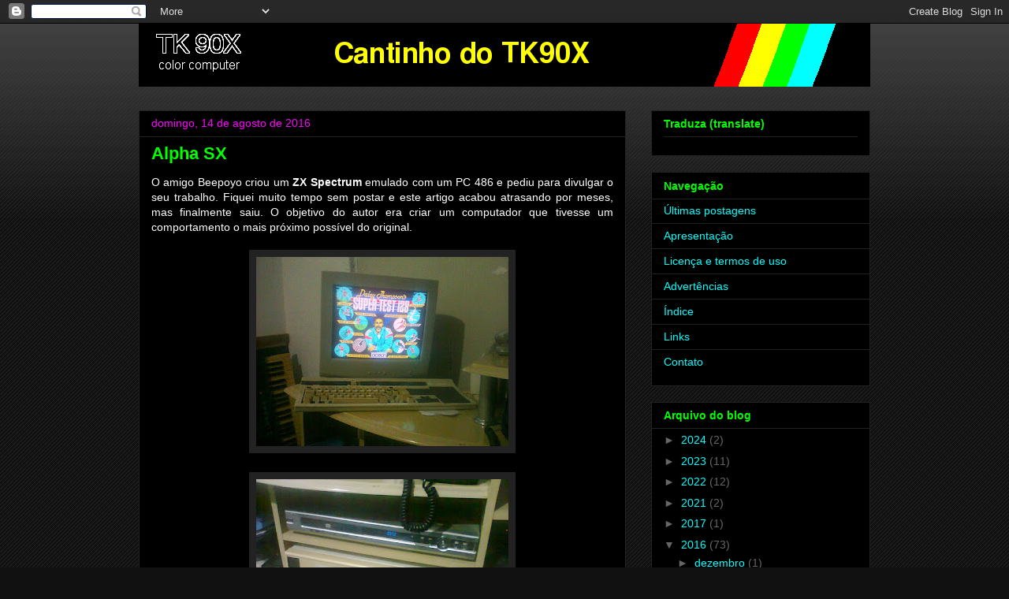

--- FILE ---
content_type: text/html; charset=UTF-8
request_url: https://cantinhotk90x.blogspot.com/2016/08/alpha-sx.html
body_size: 25969
content:
<!DOCTYPE html>
<html class='v2' dir='ltr' lang='pt-BR'>
<head>
<link href='https://www.blogger.com/static/v1/widgets/335934321-css_bundle_v2.css' rel='stylesheet' type='text/css'/>
<meta content='width=1100' name='viewport'/>
<meta content='text/html; charset=UTF-8' http-equiv='Content-Type'/>
<meta content='blogger' name='generator'/>
<link href='https://cantinhotk90x.blogspot.com/favicon.ico' rel='icon' type='image/x-icon'/>
<link href='http://cantinhotk90x.blogspot.com/2016/08/alpha-sx.html' rel='canonical'/>
<link rel="alternate" type="application/atom+xml" title="Cantinho do TK90X - Atom" href="https://cantinhotk90x.blogspot.com/feeds/posts/default" />
<link rel="alternate" type="application/rss+xml" title="Cantinho do TK90X - RSS" href="https://cantinhotk90x.blogspot.com/feeds/posts/default?alt=rss" />
<link rel="service.post" type="application/atom+xml" title="Cantinho do TK90X - Atom" href="https://www.blogger.com/feeds/5263142822502277331/posts/default" />

<link rel="alternate" type="application/atom+xml" title="Cantinho do TK90X - Atom" href="https://cantinhotk90x.blogspot.com/feeds/6127393384789482438/comments/default" />
<!--Can't find substitution for tag [blog.ieCssRetrofitLinks]-->
<link href='https://blogger.googleusercontent.com/img/b/R29vZ2xl/AVvXsEh44FAyu-HOr1siq0RzjnW1GFCGSkGwh32vl-_xO7_SLAzWgWvJRxcx8cXBr1f_42exBjT03CilNdRGNL5bG6Fc2SENhJOnOt10KB9dn-cW48xpPwFOcfg84BolSSE5ossKdNFrlRMlGSM/s320/Photo0811.jpg' rel='image_src'/>
<meta content='http://cantinhotk90x.blogspot.com/2016/08/alpha-sx.html' property='og:url'/>
<meta content='Alpha SX' property='og:title'/>
<meta content=' O amigo Beepoyo criou um ZX Spectrum  emulado com um PC 486 e pediu para divulgar o seu trabalho. Fiquei muito tempo sem postar e este arti...' property='og:description'/>
<meta content='https://blogger.googleusercontent.com/img/b/R29vZ2xl/AVvXsEh44FAyu-HOr1siq0RzjnW1GFCGSkGwh32vl-_xO7_SLAzWgWvJRxcx8cXBr1f_42exBjT03CilNdRGNL5bG6Fc2SENhJOnOt10KB9dn-cW48xpPwFOcfg84BolSSE5ossKdNFrlRMlGSM/w1200-h630-p-k-no-nu/Photo0811.jpg' property='og:image'/>
<title>Cantinho do TK90X: Alpha SX</title>
<style id='page-skin-1' type='text/css'><!--
/*
-----------------------------------------------
Blogger Template Style
Name:     Awesome Inc.
Designer: Tina Chen
URL:      tinachen.org
----------------------------------------------- */
/* Content
----------------------------------------------- */
body {
font: normal normal 14px Arial, Tahoma, Helvetica, FreeSans, sans-serif;
color: #ffffff;
background: #111111 url(//www.blogblog.com/1kt/awesomeinc/body_background_dark.png) repeat scroll top left;
}
html body .content-outer {
min-width: 0;
max-width: 100%;
width: 100%;
}
a:link {
text-decoration: none;
color: #ffff00;
}
a:visited {
text-decoration: none;
color: #3333ff;
}
a:hover {
text-decoration: underline;
color: #cccccc;
}
.body-fauxcolumn-outer .cap-top {
position: absolute;
z-index: 1;
height: 276px;
width: 100%;
background: transparent url(//www.blogblog.com/1kt/awesomeinc/body_gradient_dark.png) repeat-x scroll top left;
_background-image: none;
}
/* Columns
----------------------------------------------- */
.content-inner {
padding: 0;
}
.header-inner .section {
margin: 0 16px;
}
.tabs-inner .section {
margin: 0 16px;
}
.main-inner {
padding-top: 30px;
}
.main-inner .column-center-inner,
.main-inner .column-left-inner,
.main-inner .column-right-inner {
padding: 0 5px;
}
*+html body .main-inner .column-center-inner {
margin-top: -30px;
}
#layout .main-inner .column-center-inner {
margin-top: 0;
}
/* Header
----------------------------------------------- */
.header-outer {
margin: 0 0 0 0;
background: transparent none repeat scroll 0 0;
}
.Header h1 {
font: normal bold 40px Arial, Tahoma, Helvetica, FreeSans, sans-serif;
color: #ffffff;
text-shadow: 0 0 -1px #000000;
}
.Header h1 a {
color: #ffffff;
}
.Header .description {
font: normal normal 14px Arial, Tahoma, Helvetica, FreeSans, sans-serif;
color: #ffffff;
}
.header-inner .Header .titlewrapper,
.header-inner .Header .descriptionwrapper {
padding-left: 0;
padding-right: 0;
margin-bottom: 0;
}
.header-inner .Header .titlewrapper {
padding-top: 22px;
}
/* Tabs
----------------------------------------------- */
.tabs-outer {
overflow: hidden;
position: relative;
background: #222222 none repeat scroll 0 0;
}
#layout .tabs-outer {
overflow: visible;
}
.tabs-cap-top, .tabs-cap-bottom {
position: absolute;
width: 100%;
border-top: 1px solid #222222;
}
.tabs-cap-bottom {
bottom: 0;
}
.tabs-inner .widget li a {
display: inline-block;
margin: 0;
padding: .6em 1.5em;
font: normal bold 14px Arial, Tahoma, Helvetica, FreeSans, sans-serif;
color: #ffffff;
border-top: 1px solid #222222;
border-bottom: 1px solid #222222;
border-left: 1px solid #222222;
height: 16px;
line-height: 16px;
}
.tabs-inner .widget li:last-child a {
border-right: 1px solid #222222;
}
.tabs-inner .widget li.selected a, .tabs-inner .widget li a:hover {
background: #444444 none repeat-x scroll 0 -100px;
color: #ffffff;
}
/* Headings
----------------------------------------------- */
h2 {
font: normal bold 14px Arial, Tahoma, Helvetica, FreeSans, sans-serif;
color: #00ff00;
}
/* Widgets
----------------------------------------------- */
.main-inner .section {
margin: 0 27px;
padding: 0;
}
.main-inner .column-left-outer,
.main-inner .column-right-outer {
margin-top: 0;
}
#layout .main-inner .column-left-outer,
#layout .main-inner .column-right-outer {
margin-top: 0;
}
.main-inner .column-left-inner,
.main-inner .column-right-inner {
background: transparent none repeat 0 0;
-moz-box-shadow: 0 0 0 rgba(0, 0, 0, .2);
-webkit-box-shadow: 0 0 0 rgba(0, 0, 0, .2);
-goog-ms-box-shadow: 0 0 0 rgba(0, 0, 0, .2);
box-shadow: 0 0 0 rgba(0, 0, 0, .2);
-moz-border-radius: 0;
-webkit-border-radius: 0;
-goog-ms-border-radius: 0;
border-radius: 0;
}
#layout .main-inner .column-left-inner,
#layout .main-inner .column-right-inner {
margin-top: 0;
}
.sidebar .widget {
font: normal normal 14px Arial, Tahoma, Helvetica, FreeSans, sans-serif;
color: #ffffff;
}
.sidebar .widget a:link {
color: #00ffff;
}
.sidebar .widget a:visited {
color: #ff0000;
}
.sidebar .widget a:hover {
color: #cccccc;
}
.sidebar .widget h2 {
text-shadow: 0 0 -1px #000000;
}
.main-inner .widget {
background-color: #000000;
border: 1px solid #222222;
padding: 0 15px 15px;
margin: 20px -16px;
-moz-box-shadow: 0 0 0 rgba(0, 0, 0, .2);
-webkit-box-shadow: 0 0 0 rgba(0, 0, 0, .2);
-goog-ms-box-shadow: 0 0 0 rgba(0, 0, 0, .2);
box-shadow: 0 0 0 rgba(0, 0, 0, .2);
-moz-border-radius: 0;
-webkit-border-radius: 0;
-goog-ms-border-radius: 0;
border-radius: 0;
}
.main-inner .widget h2 {
margin: 0 -15px;
padding: .6em 15px .5em;
border-bottom: 1px solid #000000;
}
.footer-inner .widget h2 {
padding: 0 0 .4em;
border-bottom: 1px solid #000000;
}
.main-inner .widget h2 + div, .footer-inner .widget h2 + div {
border-top: 1px solid #222222;
padding-top: 8px;
}
.main-inner .widget .widget-content {
margin: 0 -15px;
padding: 7px 15px 0;
}
.main-inner .widget ul, .main-inner .widget #ArchiveList ul.flat {
margin: -8px -15px 0;
padding: 0;
list-style: none;
}
.main-inner .widget #ArchiveList {
margin: -8px 0 0;
}
.main-inner .widget ul li, .main-inner .widget #ArchiveList ul.flat li {
padding: .5em 15px;
text-indent: 0;
color: #666666;
border-top: 1px solid #222222;
border-bottom: 1px solid #000000;
}
.main-inner .widget #ArchiveList ul li {
padding-top: .25em;
padding-bottom: .25em;
}
.main-inner .widget ul li:first-child, .main-inner .widget #ArchiveList ul.flat li:first-child {
border-top: none;
}
.main-inner .widget ul li:last-child, .main-inner .widget #ArchiveList ul.flat li:last-child {
border-bottom: none;
}
.post-body {
position: relative;
}
.main-inner .widget .post-body ul {
padding: 0 2.5em;
margin: .5em 0;
list-style: disc;
}
.main-inner .widget .post-body ul li {
padding: 0.25em 0;
margin-bottom: .25em;
color: #ffffff;
border: none;
}
.footer-inner .widget ul {
padding: 0;
list-style: none;
}
.widget .zippy {
color: #666666;
}
/* Posts
----------------------------------------------- */
body .main-inner .Blog {
padding: 0;
margin-bottom: 1em;
background-color: transparent;
border: none;
-moz-box-shadow: 0 0 0 rgba(0, 0, 0, 0);
-webkit-box-shadow: 0 0 0 rgba(0, 0, 0, 0);
-goog-ms-box-shadow: 0 0 0 rgba(0, 0, 0, 0);
box-shadow: 0 0 0 rgba(0, 0, 0, 0);
}
.main-inner .section:last-child .Blog:last-child {
padding: 0;
margin-bottom: 1em;
}
.main-inner .widget h2.date-header {
margin: 0 -15px 1px;
padding: 0 0 0 0;
font: normal normal 14px Arial, Tahoma, Helvetica, FreeSans, sans-serif;
color: #ff00ff;
background: transparent none no-repeat scroll top left;
border-top: 0 solid #222222;
border-bottom: 1px solid #000000;
-moz-border-radius-topleft: 0;
-moz-border-radius-topright: 0;
-webkit-border-top-left-radius: 0;
-webkit-border-top-right-radius: 0;
border-top-left-radius: 0;
border-top-right-radius: 0;
position: static;
bottom: 100%;
right: 15px;
text-shadow: 0 0 -1px #000000;
}
.main-inner .widget h2.date-header span {
font: normal normal 14px Arial, Tahoma, Helvetica, FreeSans, sans-serif;
display: block;
padding: .5em 15px;
border-left: 0 solid #222222;
border-right: 0 solid #222222;
}
.date-outer {
position: relative;
margin: 30px 0 20px;
padding: 0 15px;
background-color: #000000;
border: 1px solid #222222;
-moz-box-shadow: 0 0 0 rgba(0, 0, 0, .2);
-webkit-box-shadow: 0 0 0 rgba(0, 0, 0, .2);
-goog-ms-box-shadow: 0 0 0 rgba(0, 0, 0, .2);
box-shadow: 0 0 0 rgba(0, 0, 0, .2);
-moz-border-radius: 0;
-webkit-border-radius: 0;
-goog-ms-border-radius: 0;
border-radius: 0;
}
.date-outer:first-child {
margin-top: 0;
}
.date-outer:last-child {
margin-bottom: 20px;
-moz-border-radius-bottomleft: 0;
-moz-border-radius-bottomright: 0;
-webkit-border-bottom-left-radius: 0;
-webkit-border-bottom-right-radius: 0;
-goog-ms-border-bottom-left-radius: 0;
-goog-ms-border-bottom-right-radius: 0;
border-bottom-left-radius: 0;
border-bottom-right-radius: 0;
}
.date-posts {
margin: 0 -15px;
padding: 0 15px;
clear: both;
}
.post-outer, .inline-ad {
border-top: 1px solid #222222;
margin: 0 -15px;
padding: 15px 15px;
}
.post-outer {
padding-bottom: 10px;
}
.post-outer:first-child {
padding-top: 0;
border-top: none;
}
.post-outer:last-child, .inline-ad:last-child {
border-bottom: none;
}
.post-body {
position: relative;
}
.post-body img {
padding: 8px;
background: #222222;
border: 1px solid transparent;
-moz-box-shadow: 0 0 0 rgba(0, 0, 0, .2);
-webkit-box-shadow: 0 0 0 rgba(0, 0, 0, .2);
box-shadow: 0 0 0 rgba(0, 0, 0, .2);
-moz-border-radius: 0;
-webkit-border-radius: 0;
border-radius: 0;
}
h3.post-title, h4 {
font: normal bold 22px Arial, Tahoma, Helvetica, FreeSans, sans-serif;
color: #00ff00;
}
h3.post-title a {
font: normal bold 22px Arial, Tahoma, Helvetica, FreeSans, sans-serif;
color: #00ff00;
}
h3.post-title a:hover {
color: #cccccc;
text-decoration: underline;
}
.post-header {
margin: 0 0 1em;
}
.post-body {
line-height: 1.4;
}
.post-outer h2 {
color: #ffffff;
}
.post-footer {
margin: 1.5em 0 0;
}
#blog-pager {
padding: 15px;
font-size: 120%;
background-color: #000000;
border: 1px solid #222222;
-moz-box-shadow: 0 0 0 rgba(0, 0, 0, .2);
-webkit-box-shadow: 0 0 0 rgba(0, 0, 0, .2);
-goog-ms-box-shadow: 0 0 0 rgba(0, 0, 0, .2);
box-shadow: 0 0 0 rgba(0, 0, 0, .2);
-moz-border-radius: 0;
-webkit-border-radius: 0;
-goog-ms-border-radius: 0;
border-radius: 0;
-moz-border-radius-topleft: 0;
-moz-border-radius-topright: 0;
-webkit-border-top-left-radius: 0;
-webkit-border-top-right-radius: 0;
-goog-ms-border-top-left-radius: 0;
-goog-ms-border-top-right-radius: 0;
border-top-left-radius: 0;
border-top-right-radius-topright: 0;
margin-top: 1em;
}
.blog-feeds, .post-feeds {
margin: 1em 0;
text-align: center;
color: #ffffff;
}
.blog-feeds a, .post-feeds a {
color: #ffff00;
}
.blog-feeds a:visited, .post-feeds a:visited {
color: #3333ff;
}
.blog-feeds a:hover, .post-feeds a:hover {
color: #cccccc;
}
.post-outer .comments {
margin-top: 2em;
}
/* Comments
----------------------------------------------- */
.comments .comments-content .icon.blog-author {
background-repeat: no-repeat;
background-image: url([data-uri]);
}
.comments .comments-content .loadmore a {
border-top: 1px solid #222222;
border-bottom: 1px solid #222222;
}
.comments .continue {
border-top: 2px solid #222222;
}
/* Footer
----------------------------------------------- */
.footer-outer {
margin: -0 0 -1px;
padding: 0 0 0;
color: #ffffff;
overflow: hidden;
}
.footer-fauxborder-left {
border-top: 1px solid #222222;
background: #000000 none repeat scroll 0 0;
-moz-box-shadow: 0 0 0 rgba(0, 0, 0, .2);
-webkit-box-shadow: 0 0 0 rgba(0, 0, 0, .2);
-goog-ms-box-shadow: 0 0 0 rgba(0, 0, 0, .2);
box-shadow: 0 0 0 rgba(0, 0, 0, .2);
margin: 0 -0;
}
/* Mobile
----------------------------------------------- */
body.mobile {
background-size: auto;
}
.mobile .body-fauxcolumn-outer {
background: transparent none repeat scroll top left;
}
*+html body.mobile .main-inner .column-center-inner {
margin-top: 0;
}
.mobile .main-inner .widget {
padding: 0 0 15px;
}
.mobile .main-inner .widget h2 + div,
.mobile .footer-inner .widget h2 + div {
border-top: none;
padding-top: 0;
}
.mobile .footer-inner .widget h2 {
padding: 0.5em 0;
border-bottom: none;
}
.mobile .main-inner .widget .widget-content {
margin: 0;
padding: 7px 0 0;
}
.mobile .main-inner .widget ul,
.mobile .main-inner .widget #ArchiveList ul.flat {
margin: 0 -15px 0;
}
.mobile .main-inner .widget h2.date-header {
right: 0;
}
.mobile .date-header span {
padding: 0.4em 0;
}
.mobile .date-outer:first-child {
margin-bottom: 0;
border: 1px solid #222222;
-moz-border-radius-topleft: 0;
-moz-border-radius-topright: 0;
-webkit-border-top-left-radius: 0;
-webkit-border-top-right-radius: 0;
-goog-ms-border-top-left-radius: 0;
-goog-ms-border-top-right-radius: 0;
border-top-left-radius: 0;
border-top-right-radius: 0;
}
.mobile .date-outer {
border-color: #222222;
border-width: 0 1px 1px;
}
.mobile .date-outer:last-child {
margin-bottom: 0;
}
.mobile .main-inner {
padding: 0;
}
.mobile .header-inner .section {
margin: 0;
}
.mobile .post-outer, .mobile .inline-ad {
padding: 5px 0;
}
.mobile .tabs-inner .section {
margin: 0 10px;
}
.mobile .main-inner .widget h2 {
margin: 0;
padding: 0;
}
.mobile .main-inner .widget h2.date-header span {
padding: 0;
}
.mobile .main-inner .widget .widget-content {
margin: 0;
padding: 7px 0 0;
}
.mobile #blog-pager {
border: 1px solid transparent;
background: #000000 none repeat scroll 0 0;
}
.mobile .main-inner .column-left-inner,
.mobile .main-inner .column-right-inner {
background: transparent none repeat 0 0;
-moz-box-shadow: none;
-webkit-box-shadow: none;
-goog-ms-box-shadow: none;
box-shadow: none;
}
.mobile .date-posts {
margin: 0;
padding: 0;
}
.mobile .footer-fauxborder-left {
margin: 0;
border-top: inherit;
}
.mobile .main-inner .section:last-child .Blog:last-child {
margin-bottom: 0;
}
.mobile-index-contents {
color: #ffffff;
}
.mobile .mobile-link-button {
background: #ffff00 none repeat scroll 0 0;
}
.mobile-link-button a:link, .mobile-link-button a:visited {
color: #ffffff;
}
.mobile .tabs-inner .PageList .widget-content {
background: transparent;
border-top: 1px solid;
border-color: #222222;
color: #ffffff;
}
.mobile .tabs-inner .PageList .widget-content .pagelist-arrow {
border-left: 1px solid #222222;
}

--></style>
<style id='template-skin-1' type='text/css'><!--
body {
min-width: 960px;
}
.content-outer, .content-fauxcolumn-outer, .region-inner {
min-width: 960px;
max-width: 960px;
_width: 960px;
}
.main-inner .columns {
padding-left: 0px;
padding-right: 310px;
}
.main-inner .fauxcolumn-center-outer {
left: 0px;
right: 310px;
/* IE6 does not respect left and right together */
_width: expression(this.parentNode.offsetWidth -
parseInt("0px") -
parseInt("310px") + 'px');
}
.main-inner .fauxcolumn-left-outer {
width: 0px;
}
.main-inner .fauxcolumn-right-outer {
width: 310px;
}
.main-inner .column-left-outer {
width: 0px;
right: 100%;
margin-left: -0px;
}
.main-inner .column-right-outer {
width: 310px;
margin-right: -310px;
}
#layout {
min-width: 0;
}
#layout .content-outer {
min-width: 0;
width: 800px;
}
#layout .region-inner {
min-width: 0;
width: auto;
}
body#layout div.add_widget {
padding: 8px;
}
body#layout div.add_widget a {
margin-left: 32px;
}
--></style>
<link href='https://www.blogger.com/dyn-css/authorization.css?targetBlogID=5263142822502277331&amp;zx=4f333b22-cf2d-4546-8257-883f04de3440' media='none' onload='if(media!=&#39;all&#39;)media=&#39;all&#39;' rel='stylesheet'/><noscript><link href='https://www.blogger.com/dyn-css/authorization.css?targetBlogID=5263142822502277331&amp;zx=4f333b22-cf2d-4546-8257-883f04de3440' rel='stylesheet'/></noscript>
<meta name='google-adsense-platform-account' content='ca-host-pub-1556223355139109'/>
<meta name='google-adsense-platform-domain' content='blogspot.com'/>

</head>
<body class='loading variant-dark'>
<div class='navbar section' id='navbar' name='Navbar'><div class='widget Navbar' data-version='1' id='Navbar1'><script type="text/javascript">
    function setAttributeOnload(object, attribute, val) {
      if(window.addEventListener) {
        window.addEventListener('load',
          function(){ object[attribute] = val; }, false);
      } else {
        window.attachEvent('onload', function(){ object[attribute] = val; });
      }
    }
  </script>
<div id="navbar-iframe-container"></div>
<script type="text/javascript" src="https://apis.google.com/js/platform.js"></script>
<script type="text/javascript">
      gapi.load("gapi.iframes:gapi.iframes.style.bubble", function() {
        if (gapi.iframes && gapi.iframes.getContext) {
          gapi.iframes.getContext().openChild({
              url: 'https://www.blogger.com/navbar/5263142822502277331?po\x3d6127393384789482438\x26origin\x3dhttps://cantinhotk90x.blogspot.com',
              where: document.getElementById("navbar-iframe-container"),
              id: "navbar-iframe"
          });
        }
      });
    </script><script type="text/javascript">
(function() {
var script = document.createElement('script');
script.type = 'text/javascript';
script.src = '//pagead2.googlesyndication.com/pagead/js/google_top_exp.js';
var head = document.getElementsByTagName('head')[0];
if (head) {
head.appendChild(script);
}})();
</script>
</div></div>
<div class='body-fauxcolumns'>
<div class='fauxcolumn-outer body-fauxcolumn-outer'>
<div class='cap-top'>
<div class='cap-left'></div>
<div class='cap-right'></div>
</div>
<div class='fauxborder-left'>
<div class='fauxborder-right'></div>
<div class='fauxcolumn-inner'>
</div>
</div>
<div class='cap-bottom'>
<div class='cap-left'></div>
<div class='cap-right'></div>
</div>
</div>
</div>
<div class='content'>
<div class='content-fauxcolumns'>
<div class='fauxcolumn-outer content-fauxcolumn-outer'>
<div class='cap-top'>
<div class='cap-left'></div>
<div class='cap-right'></div>
</div>
<div class='fauxborder-left'>
<div class='fauxborder-right'></div>
<div class='fauxcolumn-inner'>
</div>
</div>
<div class='cap-bottom'>
<div class='cap-left'></div>
<div class='cap-right'></div>
</div>
</div>
</div>
<div class='content-outer'>
<div class='content-cap-top cap-top'>
<div class='cap-left'></div>
<div class='cap-right'></div>
</div>
<div class='fauxborder-left content-fauxborder-left'>
<div class='fauxborder-right content-fauxborder-right'></div>
<div class='content-inner'>
<header>
<div class='header-outer'>
<div class='header-cap-top cap-top'>
<div class='cap-left'></div>
<div class='cap-right'></div>
</div>
<div class='fauxborder-left header-fauxborder-left'>
<div class='fauxborder-right header-fauxborder-right'></div>
<div class='region-inner header-inner'>
<div class='header section' id='header' name='Cabeçalho'><div class='widget Header' data-version='1' id='Header1'>
<div id='header-inner'>
<a href='https://cantinhotk90x.blogspot.com/' style='display: block'>
<img alt='Cantinho do TK90X' height='80px; ' id='Header1_headerimg' src='https://blogger.googleusercontent.com/img/b/R29vZ2xl/AVvXsEjDh-uz3R5g5VqspRO9FG4FW4oniH57KHGZ-_Rz4zJOcX9H-_5emepiUdRR-uh-xJWdE3EYpnTd0z3SnoDB05WxnSF3QPAKPnIaKp1NE2J8Z_mnekQR64tvFERyigyaL2fQ2CX9BIyjWNA/s1600/LogoCantinho2.png' style='display: block' width='960px; '/>
</a>
</div>
</div></div>
</div>
</div>
<div class='header-cap-bottom cap-bottom'>
<div class='cap-left'></div>
<div class='cap-right'></div>
</div>
</div>
</header>
<div class='tabs-outer'>
<div class='tabs-cap-top cap-top'>
<div class='cap-left'></div>
<div class='cap-right'></div>
</div>
<div class='fauxborder-left tabs-fauxborder-left'>
<div class='fauxborder-right tabs-fauxborder-right'></div>
<div class='region-inner tabs-inner'>
<div class='tabs no-items section' id='crosscol' name='Entre colunas'></div>
<div class='tabs no-items section' id='crosscol-overflow' name='Cross-Column 2'></div>
</div>
</div>
<div class='tabs-cap-bottom cap-bottom'>
<div class='cap-left'></div>
<div class='cap-right'></div>
</div>
</div>
<div class='main-outer'>
<div class='main-cap-top cap-top'>
<div class='cap-left'></div>
<div class='cap-right'></div>
</div>
<div class='fauxborder-left main-fauxborder-left'>
<div class='fauxborder-right main-fauxborder-right'></div>
<div class='region-inner main-inner'>
<div class='columns fauxcolumns'>
<div class='fauxcolumn-outer fauxcolumn-center-outer'>
<div class='cap-top'>
<div class='cap-left'></div>
<div class='cap-right'></div>
</div>
<div class='fauxborder-left'>
<div class='fauxborder-right'></div>
<div class='fauxcolumn-inner'>
</div>
</div>
<div class='cap-bottom'>
<div class='cap-left'></div>
<div class='cap-right'></div>
</div>
</div>
<div class='fauxcolumn-outer fauxcolumn-left-outer'>
<div class='cap-top'>
<div class='cap-left'></div>
<div class='cap-right'></div>
</div>
<div class='fauxborder-left'>
<div class='fauxborder-right'></div>
<div class='fauxcolumn-inner'>
</div>
</div>
<div class='cap-bottom'>
<div class='cap-left'></div>
<div class='cap-right'></div>
</div>
</div>
<div class='fauxcolumn-outer fauxcolumn-right-outer'>
<div class='cap-top'>
<div class='cap-left'></div>
<div class='cap-right'></div>
</div>
<div class='fauxborder-left'>
<div class='fauxborder-right'></div>
<div class='fauxcolumn-inner'>
</div>
</div>
<div class='cap-bottom'>
<div class='cap-left'></div>
<div class='cap-right'></div>
</div>
</div>
<!-- corrects IE6 width calculation -->
<div class='columns-inner'>
<div class='column-center-outer'>
<div class='column-center-inner'>
<div class='main section' id='main' name='Principal'><div class='widget Blog' data-version='1' id='Blog1'>
<div class='blog-posts hfeed'>

          <div class="date-outer">
        
<h2 class='date-header'><span>domingo, 14 de agosto de 2016</span></h2>

          <div class="date-posts">
        
<div class='post-outer'>
<div class='post hentry uncustomized-post-template' itemprop='blogPost' itemscope='itemscope' itemtype='http://schema.org/BlogPosting'>
<meta content='https://blogger.googleusercontent.com/img/b/R29vZ2xl/AVvXsEh44FAyu-HOr1siq0RzjnW1GFCGSkGwh32vl-_xO7_SLAzWgWvJRxcx8cXBr1f_42exBjT03CilNdRGNL5bG6Fc2SENhJOnOt10KB9dn-cW48xpPwFOcfg84BolSSE5ossKdNFrlRMlGSM/s320/Photo0811.jpg' itemprop='image_url'/>
<meta content='5263142822502277331' itemprop='blogId'/>
<meta content='6127393384789482438' itemprop='postId'/>
<a name='6127393384789482438'></a>
<h3 class='post-title entry-title' itemprop='name'>
Alpha SX
</h3>
<div class='post-header'>
<div class='post-header-line-1'></div>
</div>
<div class='post-body entry-content' id='post-body-6127393384789482438' itemprop='description articleBody'>
<div style="text-align: justify;">
O amigo Beepoyo criou um <b>ZX Spectrum</b> emulado com um PC 486 e pediu para divulgar o seu trabalho. Fiquei muito tempo sem postar e este artigo acabou atrasando por meses, mas finalmente saiu.  O objetivo do autor era criar um computador que tivesse um comportamento o mais próximo possível do original.</div>
<div style="text-align: justify;">
<br /></div>
<div class="separator" style="clear: both; text-align: center;">
<a href="https://blogger.googleusercontent.com/img/b/R29vZ2xl/AVvXsEh44FAyu-HOr1siq0RzjnW1GFCGSkGwh32vl-_xO7_SLAzWgWvJRxcx8cXBr1f_42exBjT03CilNdRGNL5bG6Fc2SENhJOnOt10KB9dn-cW48xpPwFOcfg84BolSSE5ossKdNFrlRMlGSM/s1600/Photo0811.jpg" imageanchor="1" style="margin-left: 1em; margin-right: 1em;"><img border="0" height="240" src="https://blogger.googleusercontent.com/img/b/R29vZ2xl/AVvXsEh44FAyu-HOr1siq0RzjnW1GFCGSkGwh32vl-_xO7_SLAzWgWvJRxcx8cXBr1f_42exBjT03CilNdRGNL5bG6Fc2SENhJOnOt10KB9dn-cW48xpPwFOcfg84BolSSE5ossKdNFrlRMlGSM/s320/Photo0811.jpg" width="320" /></a></div>
<br />
<div class="separator" style="clear: both; text-align: center;">
<a href="https://blogger.googleusercontent.com/img/b/R29vZ2xl/AVvXsEj41YO3Eik2c-AHMuOL5vdLSqsDHLWo7NfHqgNZOWV2T6s2FB75ooH3fgX_g8DjFP9x1sq1gcfM8aGzCydYs6kZ4ZmyqkvAP5Eghjd6EvRkqxKqnF4POX9tWmlO8LHGQuTxrKF9kZPttEk/s1600/Photo0812.jpg" imageanchor="1" style="margin-left: 1em; margin-right: 1em;"><img border="0" height="240" src="https://blogger.googleusercontent.com/img/b/R29vZ2xl/AVvXsEj41YO3Eik2c-AHMuOL5vdLSqsDHLWo7NfHqgNZOWV2T6s2FB75ooH3fgX_g8DjFP9x1sq1gcfM8aGzCydYs6kZ4ZmyqkvAP5Eghjd6EvRkqxKqnF4POX9tWmlO8LHGQuTxrKF9kZPttEk/s320/Photo0812.jpg" width="320" /></a></div>
<div style="text-align: justify;">
<br />
<div style="text-align: center;">
<span style="color: lime;"><b>Crédito das fotos:</b></span> Beepoyo</div>
<br />
<a name="more"></a></div>
<div style="text-align: justify;">
Como hardware, foi usado um antigo 486DX2-66 com 4 MB de RAM, uma placa de vídeo ISA de 512 kB, um disco rígido particionado com apenas 1MB, um teclado PS/2, um mouse serial (reconhecido como AMX Mouse) e um joystick Atari modificado para ser usado na porta paralela LPT1.</div>
<div style="text-align: justify;">
<br /></div>
<div style="text-align: justify;">
<div class="separator" style="clear: both; text-align: center;">
<a href="https://blogger.googleusercontent.com/img/b/R29vZ2xl/AVvXsEgviIGj4gaLF2QbrJx_4A9vkuDMdA4DYeZAysTQWDlnbh63NlgXZ3-YV-I4rM0RKFawy9-0hxhvph9sccECRjIWwyKu9QAKnqavBufo3mFJbqVkkMpQBJXfNP9d07PUS2_kim4vJoxSXig/s1600/Photo0772.jpg" imageanchor="1" style="margin-left: 1em; margin-right: 1em;"><img border="0" height="240" src="https://blogger.googleusercontent.com/img/b/R29vZ2xl/AVvXsEgviIGj4gaLF2QbrJx_4A9vkuDMdA4DYeZAysTQWDlnbh63NlgXZ3-YV-I4rM0RKFawy9-0hxhvph9sccECRjIWwyKu9QAKnqavBufo3mFJbqVkkMpQBJXfNP9d07PUS2_kim4vJoxSXig/s320/Photo0772.jpg" width="320" /></a></div>
<div class="separator" style="clear: both; text-align: center;">
<a href="https://blogger.googleusercontent.com/img/b/R29vZ2xl/AVvXsEgBilb7dVe5qIcuWe9InYnmSGUK6xeAtEeb331HJlT8teeWg08KfTMLdPEx0o4-DRSOAryUVxEj8PaDcSYnGJ0ZNejO0vQ4Jju8ksJglrwzgQCX8pSw3cl-ALr4IiHGLN-gipWuUtaTLxQ/s1600/Photo0774.jpg" imageanchor="1" style="margin-left: 1em; margin-right: 1em;"><img border="0" height="240" src="https://blogger.googleusercontent.com/img/b/R29vZ2xl/AVvXsEgBilb7dVe5qIcuWe9InYnmSGUK6xeAtEeb331HJlT8teeWg08KfTMLdPEx0o4-DRSOAryUVxEj8PaDcSYnGJ0ZNejO0vQ4Jju8ksJglrwzgQCX8pSw3cl-ALr4IiHGLN-gipWuUtaTLxQ/s320/Photo0774.jpg" width="320" /></a></div>
<div class="separator" style="clear: both; text-align: center;">
&nbsp;<a href="https://blogger.googleusercontent.com/img/b/R29vZ2xl/AVvXsEguW7lYYNNHHsQMw40a6kC5j6_2CXllb7Ts8J756oOBVPXOIMiptIPMUHFXsT7wFxDtAB0qeqlzRORQGw5qOOYqQydGDnWhXYzHRQtcCSGPcQBgR85bJ6nggqSPW6Dkkj4yZw1aywegkDM/s1600/Photo0776.jpg" imageanchor="1" style="margin-left: 1em; margin-right: 1em;"><img border="0" height="240" src="https://blogger.googleusercontent.com/img/b/R29vZ2xl/AVvXsEguW7lYYNNHHsQMw40a6kC5j6_2CXllb7Ts8J756oOBVPXOIMiptIPMUHFXsT7wFxDtAB0qeqlzRORQGw5qOOYqQydGDnWhXYzHRQtcCSGPcQBgR85bJ6nggqSPW6Dkkj4yZw1aywegkDM/s320/Photo0776.jpg" width="320" /></a></div>
<div class="separator" style="clear: both; text-align: center;">
&nbsp;<a href="https://blogger.googleusercontent.com/img/b/R29vZ2xl/AVvXsEh1pmIkvDZHM6cNqTjyf_NFWSxchV5YIaRZ3x2IPBPAueLICHeBRQfr6mxXe-4vpj8e1KvRpYJoiBjqku7NPEBKDnXfHE1ETuAuYJJFaiuCjhYp0zcoVFUU0F5524spcjJFcHMLx2wECTk/s1600/Photo0784.jpg" imageanchor="1" style="margin-left: 1em; margin-right: 1em;"><img border="0" height="240" src="https://blogger.googleusercontent.com/img/b/R29vZ2xl/AVvXsEh1pmIkvDZHM6cNqTjyf_NFWSxchV5YIaRZ3x2IPBPAueLICHeBRQfr6mxXe-4vpj8e1KvRpYJoiBjqku7NPEBKDnXfHE1ETuAuYJJFaiuCjhYp0zcoVFUU0F5524spcjJFcHMLx2wECTk/s320/Photo0784.jpg" width="320" /></a></div>
<div class="separator" style="clear: both; text-align: center;">
&nbsp;<a href="https://blogger.googleusercontent.com/img/b/R29vZ2xl/AVvXsEiH7CDVvppCkiX_yykYV5jq3fS6winZd4VVB7i9mQe8vFv3hxrpeHRjhbKgmGsw-Kr-S-lDCtbHsQtfvSdWHKpLkUt7xiCDYwT-dXJr8DRPJlEKOk7hL_iDZfmkq3E7YM3NaYV3enBgF9c/s1600/Photo0783.jpg" imageanchor="1" style="margin-left: 1em; margin-right: 1em;"><img border="0" height="240" src="https://blogger.googleusercontent.com/img/b/R29vZ2xl/AVvXsEiH7CDVvppCkiX_yykYV5jq3fS6winZd4VVB7i9mQe8vFv3hxrpeHRjhbKgmGsw-Kr-S-lDCtbHsQtfvSdWHKpLkUt7xiCDYwT-dXJr8DRPJlEKOk7hL_iDZfmkq3E7YM3NaYV3enBgF9c/s320/Photo0783.jpg" width="320" /></a></div>
<div class="separator" style="clear: both; text-align: center;">
&nbsp;<a href="https://blogger.googleusercontent.com/img/b/R29vZ2xl/AVvXsEhZ-tqbT9NXGqc0KEKuc06-Tc77tbBRzGuiV2WBmIbr2eNLleNV9TWGklQbP62Gv6m7qb6kWFYQmSs_kEep_TC5BLLFKxR8Lh7yxL06RNsO9lTWVGgCZVo9rjCeKKD2-JOd9-gJLD_i2nk/s1600/Photo0786.jpg" imageanchor="1" style="margin-left: 1em; margin-right: 1em;"><img border="0" height="240" src="https://blogger.googleusercontent.com/img/b/R29vZ2xl/AVvXsEhZ-tqbT9NXGqc0KEKuc06-Tc77tbBRzGuiV2WBmIbr2eNLleNV9TWGklQbP62Gv6m7qb6kWFYQmSs_kEep_TC5BLLFKxR8Lh7yxL06RNsO9lTWVGgCZVo9rjCeKKD2-JOd9-gJLD_i2nk/s320/Photo0786.jpg" width="320" /></a></div>
<br /></div>
<div style="text-align: justify;">
Na parte do software, utilizou-se um MS-DOS com somente os arquivos: Command.com, Config.sys, Autoexec.bat, Ansi.sys, Emm386, Mouse.sys, Himem.sys e Choice.com. O emulador empregado foi o Z80 do Gerton Lunter, que é uma versão modificada para uso como Pentagon 128 com Betadisk. Por fim, há o DOSJOY2k para uso do Joystick Atari na LPT1.<br />
<br />
<div class="separator" style="clear: both; text-align: center;">
<a href="https://blogger.googleusercontent.com/img/b/R29vZ2xl/AVvXsEgUe4AcWaJLKH4xZQG6hP63hyphenhyphenPKenthb4K6z4G-WRhzdMQSNDInzOgTKvJPeeSR45_PSK-ANiHH1UaSxda6i_uM9RtOMpetGgGIwQRbTjOUYL5-H36HzOTbye3SfhtPNBI2g5FQ73dDKsU/s1600/Photo0787.jpg" imageanchor="1" style="margin-left: 1em; margin-right: 1em;"><img border="0" height="240" src="https://blogger.googleusercontent.com/img/b/R29vZ2xl/AVvXsEgUe4AcWaJLKH4xZQG6hP63hyphenhyphenPKenthb4K6z4G-WRhzdMQSNDInzOgTKvJPeeSR45_PSK-ANiHH1UaSxda6i_uM9RtOMpetGgGIwQRbTjOUYL5-H36HzOTbye3SfhtPNBI2g5FQ73dDKsU/s320/Photo0787.jpg" width="320" /></a></div>
<br />
<div class="separator" style="clear: both; text-align: center;">
<a href="https://blogger.googleusercontent.com/img/b/R29vZ2xl/AVvXsEifJujMCXJO-TWuFCt4WrtN7YC03eLFmLGVaMDYIglSW4OCcxEHbDvL0OjRjMyoKxixPms1mv-Sj6ZPOZA5YnUcQgFwzApG2yi4Ym-hfdLOKjgNZQCSL8wkYk3uhmXKgMy-nKYS87k1xpg/s1600/Photo0788.jpg" imageanchor="1" style="margin-left: 1em; margin-right: 1em;"><img border="0" height="240" src="https://blogger.googleusercontent.com/img/b/R29vZ2xl/AVvXsEifJujMCXJO-TWuFCt4WrtN7YC03eLFmLGVaMDYIglSW4OCcxEHbDvL0OjRjMyoKxixPms1mv-Sj6ZPOZA5YnUcQgFwzApG2yi4Ym-hfdLOKjgNZQCSL8wkYk3uhmXKgMy-nKYS87k1xpg/s320/Photo0788.jpg" width="320" /></a></div>
<br />
As seguintes modificações foram aplicadas pelo Beepoyo. No arquivo ROMS.BIN estão contidas as roms que vem junto com o emulador; as mudanças nele são:<br />
1 - uso da ROM Profi 128 no lugar da ROM do Pentagon 128;<br />
2 - exclusão do Basic 128 (senão o Profi não funcionaria);<br />
3 - uso de versão do Basic 48 que possui tela azul e letras estilo C64, com digitação letra a letra; <br />
4 - troca do arquivo TRDOS.BIN que usa o TR-DOS 5.04 pela versão 5.66 (pode-se usar as versões 5.03 ate 7.10).<br />
<br />
No Sistema MS-DOS criaram-se dois arquivos .bat e um menu com as especificaçoes do emulador, para que o mesmo funcione em diferentes velocidades (3.58 e 7.16 Mhz) e joysticks (Cursor, Sinclair I e II). No DOSJOY2K foram feitos 3 arquivos com configurações diferentes para
 os joysticks citados acima e carregados junto com o MS-DOS.<br />
<br />
<div class="separator" style="clear: both; text-align: center;">
<a href="https://blogger.googleusercontent.com/img/b/R29vZ2xl/AVvXsEg2YCbPCneeVvCQ504sNZNM4LRHh26mijNTZYNWQ-7Ms5V7fHYi_XosQPEYxo7jyWrKXCfbyTXpgGOk6Eh5ZUmzF_ttM1mm7fRh-ibbzsJZ1Wtc3yaTTVc-k2alezbiKZvuqE4SNSSRKRk/s1600/Photo0785.jpg" imageanchor="1" style="margin-left: 1em; margin-right: 1em;"><img border="0" height="240" src="https://blogger.googleusercontent.com/img/b/R29vZ2xl/AVvXsEg2YCbPCneeVvCQ504sNZNM4LRHh26mijNTZYNWQ-7Ms5V7fHYi_XosQPEYxo7jyWrKXCfbyTXpgGOk6Eh5ZUmzF_ttM1mm7fRh-ibbzsJZ1Wtc3yaTTVc-k2alezbiKZvuqE4SNSSRKRk/s320/Photo0785.jpg" width="320" /></a></div>
<br />Colocado em funcionamento, após <i>boot</i> e escolha do sistema, a máquina funciona como um Pentagon 128 ou Profi 128. <br /><br />
<div class="separator" style="clear: both; text-align: center;">
<a href="https://blogger.googleusercontent.com/img/b/R29vZ2xl/AVvXsEjOIv3OZgfNZMmzXmfkzLWbyyM6QRRkI0jA8h1wugaLBAVK3ZsUqDUAX_LcDf59CfW6ekxGaFy7YYZaYqPvYLrjs0MKxuyA45aI5NweieVcBB_fWWXiGyCUd16awya3atb8f9tgBDWRmOM/s1600/Photo0788.jpg" imageanchor="1" style="margin-left: 1em; margin-right: 1em;"><img border="0" height="240" src="https://blogger.googleusercontent.com/img/b/R29vZ2xl/AVvXsEjOIv3OZgfNZMmzXmfkzLWbyyM6QRRkI0jA8h1wugaLBAVK3ZsUqDUAX_LcDf59CfW6ekxGaFy7YYZaYqPvYLrjs0MKxuyA45aI5NweieVcBB_fWWXiGyCUd16awya3atb8f9tgBDWRmOM/s320/Photo0788.jpg" width="320" /></a></div>
<div class="separator" style="clear: both; text-align: center;">
<a href="https://blogger.googleusercontent.com/img/b/R29vZ2xl/AVvXsEiPMHQtiKQTPXL8IVJRFOhO1xkPJI841KsGqzNV7pmq-uobUnlNborisdrYz1u5CVckxKp1XwPhzPIxKb86-ve10YveOrsUC5gD-FwG2y6jRVBhDezBRrA0Lrz5ROpB03grcLPJtK50ZWg/s1600/Photo0790.jpg" imageanchor="1" style="margin-left: 1em; margin-right: 1em;"><img border="0" height="240" src="https://blogger.googleusercontent.com/img/b/R29vZ2xl/AVvXsEiPMHQtiKQTPXL8IVJRFOhO1xkPJI841KsGqzNV7pmq-uobUnlNborisdrYz1u5CVckxKp1XwPhzPIxKb86-ve10YveOrsUC5gD-FwG2y6jRVBhDezBRrA0Lrz5ROpB03grcLPJtK50ZWg/s320/Photo0790.jpg" width="320" /></a></div>
<div class="separator" style="clear: both; text-align: center;">
&nbsp;<a href="https://blogger.googleusercontent.com/img/b/R29vZ2xl/AVvXsEj75XKeDBVw2BLDqleqeJtJz6wAjuraig6xcCyTRHYog39ITAtUC1y77bv0riNATM4TsxIUKSnW-5zFsPXRfyUEqWGmAbsCQ24x87GK7IYK81H51O0EUuFEWBIajKD_7qRIpt7u8feRJrU/s1600/Photo0793.jpg" imageanchor="1" style="margin-left: 1em; margin-right: 1em;"><img border="0" height="240" src="https://blogger.googleusercontent.com/img/b/R29vZ2xl/AVvXsEj75XKeDBVw2BLDqleqeJtJz6wAjuraig6xcCyTRHYog39ITAtUC1y77bv0riNATM4TsxIUKSnW-5zFsPXRfyUEqWGmAbsCQ24x87GK7IYK81H51O0EUuFEWBIajKD_7qRIpt7u8feRJrU/s320/Photo0793.jpg" width="320" /></a></div>
<br />
&nbsp;Pode-se operar normalmente com o disquete inserido no <i>drive</i>:<br />
<br />
<div class="separator" style="clear: both; text-align: center;">
<a href="https://blogger.googleusercontent.com/img/b/R29vZ2xl/AVvXsEiA6GuWuw-mgjcHFR58EJgk_0LV4V53KKL-9fSDyf6Jr-VhiQUNQGk3GY6W9ANm-8FIDGhN3qBo6kmu_si-K8IBMszgH0mIjIxNtGL6avgP4rlE7S9X1WqmnRX68lWx8hV9_UVO6eKoTrw/s1600/Photo0800.jpg" imageanchor="1" style="margin-left: 1em; margin-right: 1em;"><img border="0" height="240" src="https://blogger.googleusercontent.com/img/b/R29vZ2xl/AVvXsEiA6GuWuw-mgjcHFR58EJgk_0LV4V53KKL-9fSDyf6Jr-VhiQUNQGk3GY6W9ANm-8FIDGhN3qBo6kmu_si-K8IBMszgH0mIjIxNtGL6avgP4rlE7S9X1WqmnRX68lWx8hV9_UVO6eKoTrw/s320/Photo0800.jpg" width="320" /></a></div>
<br />
<div class="separator" style="clear: both; text-align: center;">
<a href="https://blogger.googleusercontent.com/img/b/R29vZ2xl/AVvXsEjC8jCAsMQwZss-o7g_jRrzrTSbDSdX5Ehh02S8MjcnROxCXL9iGpFzwtRnImNN7_uzkw1jMQnnzmKeHU8ZxsiKDJrOI6mPipfRF-_wpJhy0pV3GFYwMBTM5A0P-ybIqeBiRKSz6qfS_UI/s1600/Photo0801.jpg" imageanchor="1" style="margin-left: 1em; margin-right: 1em;"><img border="0" height="240" src="https://blogger.googleusercontent.com/img/b/R29vZ2xl/AVvXsEjC8jCAsMQwZss-o7g_jRrzrTSbDSdX5Ehh02S8MjcnROxCXL9iGpFzwtRnImNN7_uzkw1jMQnnzmKeHU8ZxsiKDJrOI6mPipfRF-_wpJhy0pV3GFYwMBTM5A0P-ybIqeBiRKSz6qfS_UI/s320/Photo0801.jpg" width="320" /></a></div>
<br />
<div class="separator" style="clear: both; text-align: center;">
<a href="https://blogger.googleusercontent.com/img/b/R29vZ2xl/AVvXsEhCOyR14MZ1ZECZQZNl8jXjN8OMVlM_-RP-1rg6CocSaStQx1l-U3M19Ku6TB5GryDaquzebP3eCcbDUPS4fGqXdx0QG5z_LFrqx4IbROMA1t6xAyZs5vgYCfsuUInK_BaHNfRNNShBcOE/s1600/Photo0802.jpg" imageanchor="1" style="margin-left: 1em; margin-right: 1em;"><img border="0" height="240" src="https://blogger.googleusercontent.com/img/b/R29vZ2xl/AVvXsEhCOyR14MZ1ZECZQZNl8jXjN8OMVlM_-RP-1rg6CocSaStQx1l-U3M19Ku6TB5GryDaquzebP3eCcbDUPS4fGqXdx0QG5z_LFrqx4IbROMA1t6xAyZs5vgYCfsuUInK_BaHNfRNNShBcOE/s320/Photo0802.jpg" width="320" /></a></div>
<br />
Obviamente não é a mesma coisa que um computador clássico original, mas é perfeitamente possível ter a experiência de uso do mesmo. Esta abordagem emprega emulador em MS-DOS, algo diferente de projetos como <a href="http://cantinhotk90x.blogspot.com.br/2014/05/desenvolvimento-do-tbblue.html"><b>TBBlue</b></a> ou <a href="http://cantinhotk90x.blogspot.com.br/2016/05/zx-spectrum-next.html" target=""><b>Spectrum Next</b></a> que visam construir o computador com componentes atuais.<br />
<br />
Dúvidas, sugestões e críticas podem ser colocados nos comentários ou posso encaminhar para o Beepoyo. </div>
<div style='clear: both;'></div>
</div>
<div class='post-footer'>
<div class='post-footer-line post-footer-line-1'>
<span class='post-author vcard'>
Postado por
<span class='fn' itemprop='author' itemscope='itemscope' itemtype='http://schema.org/Person'>
<span itemprop='name'>TK Fan</span>
</span>
</span>
<span class='post-timestamp'>
às
<meta content='http://cantinhotk90x.blogspot.com/2016/08/alpha-sx.html' itemprop='url'/>
<a class='timestamp-link' href='https://cantinhotk90x.blogspot.com/2016/08/alpha-sx.html' rel='bookmark' title='permanent link'><abbr class='published' itemprop='datePublished' title='2016-08-14T21:23:00-03:00'>21:23</abbr></a>
</span>
<span class='post-comment-link'>
</span>
<span class='post-icons'>
<span class='item-control blog-admin pid-69343852'>
<a href='https://www.blogger.com/post-edit.g?blogID=5263142822502277331&postID=6127393384789482438&from=pencil' title='Editar post'>
<img alt='' class='icon-action' height='18' src='https://resources.blogblog.com/img/icon18_edit_allbkg.gif' width='18'/>
</a>
</span>
</span>
<div class='post-share-buttons goog-inline-block'>
<a class='goog-inline-block share-button sb-email' href='https://www.blogger.com/share-post.g?blogID=5263142822502277331&postID=6127393384789482438&target=email' target='_blank' title='Enviar por e-mail'><span class='share-button-link-text'>Enviar por e-mail</span></a><a class='goog-inline-block share-button sb-blog' href='https://www.blogger.com/share-post.g?blogID=5263142822502277331&postID=6127393384789482438&target=blog' onclick='window.open(this.href, "_blank", "height=270,width=475"); return false;' target='_blank' title='Postar no blog!'><span class='share-button-link-text'>Postar no blog!</span></a><a class='goog-inline-block share-button sb-twitter' href='https://www.blogger.com/share-post.g?blogID=5263142822502277331&postID=6127393384789482438&target=twitter' target='_blank' title='Compartilhar no X'><span class='share-button-link-text'>Compartilhar no X</span></a><a class='goog-inline-block share-button sb-facebook' href='https://www.blogger.com/share-post.g?blogID=5263142822502277331&postID=6127393384789482438&target=facebook' onclick='window.open(this.href, "_blank", "height=430,width=640"); return false;' target='_blank' title='Compartilhar no Facebook'><span class='share-button-link-text'>Compartilhar no Facebook</span></a><a class='goog-inline-block share-button sb-pinterest' href='https://www.blogger.com/share-post.g?blogID=5263142822502277331&postID=6127393384789482438&target=pinterest' target='_blank' title='Compartilhar com o Pinterest'><span class='share-button-link-text'>Compartilhar com o Pinterest</span></a>
</div>
</div>
<div class='post-footer-line post-footer-line-2'>
<span class='post-labels'>
Marcadores:
<a href='https://cantinhotk90x.blogspot.com/search/label/Emulador' rel='tag'>Emulador</a>,
<a href='https://cantinhotk90x.blogspot.com/search/label/Hardware' rel='tag'>Hardware</a>,
<a href='https://cantinhotk90x.blogspot.com/search/label/PC' rel='tag'>PC</a>,
<a href='https://cantinhotk90x.blogspot.com/search/label/Software' rel='tag'>Software</a>,
<a href='https://cantinhotk90x.blogspot.com/search/label/ZX%20Spectrum' rel='tag'>ZX Spectrum</a>
</span>
</div>
<div class='post-footer-line post-footer-line-3'>
<span class='post-location'>
</span>
</div>
</div>
</div>
<div class='comments' id='comments'>
<a name='comments'></a>
<h4>5 comentários:</h4>
<div class='comments-content'>
<script async='async' src='' type='text/javascript'></script>
<script type='text/javascript'>
    (function() {
      var items = null;
      var msgs = null;
      var config = {};

// <![CDATA[
      var cursor = null;
      if (items && items.length > 0) {
        cursor = parseInt(items[items.length - 1].timestamp) + 1;
      }

      var bodyFromEntry = function(entry) {
        var text = (entry &&
                    ((entry.content && entry.content.$t) ||
                     (entry.summary && entry.summary.$t))) ||
            '';
        if (entry && entry.gd$extendedProperty) {
          for (var k in entry.gd$extendedProperty) {
            if (entry.gd$extendedProperty[k].name == 'blogger.contentRemoved') {
              return '<span class="deleted-comment">' + text + '</span>';
            }
          }
        }
        return text;
      }

      var parse = function(data) {
        cursor = null;
        var comments = [];
        if (data && data.feed && data.feed.entry) {
          for (var i = 0, entry; entry = data.feed.entry[i]; i++) {
            var comment = {};
            // comment ID, parsed out of the original id format
            var id = /blog-(\d+).post-(\d+)/.exec(entry.id.$t);
            comment.id = id ? id[2] : null;
            comment.body = bodyFromEntry(entry);
            comment.timestamp = Date.parse(entry.published.$t) + '';
            if (entry.author && entry.author.constructor === Array) {
              var auth = entry.author[0];
              if (auth) {
                comment.author = {
                  name: (auth.name ? auth.name.$t : undefined),
                  profileUrl: (auth.uri ? auth.uri.$t : undefined),
                  avatarUrl: (auth.gd$image ? auth.gd$image.src : undefined)
                };
              }
            }
            if (entry.link) {
              if (entry.link[2]) {
                comment.link = comment.permalink = entry.link[2].href;
              }
              if (entry.link[3]) {
                var pid = /.*comments\/default\/(\d+)\?.*/.exec(entry.link[3].href);
                if (pid && pid[1]) {
                  comment.parentId = pid[1];
                }
              }
            }
            comment.deleteclass = 'item-control blog-admin';
            if (entry.gd$extendedProperty) {
              for (var k in entry.gd$extendedProperty) {
                if (entry.gd$extendedProperty[k].name == 'blogger.itemClass') {
                  comment.deleteclass += ' ' + entry.gd$extendedProperty[k].value;
                } else if (entry.gd$extendedProperty[k].name == 'blogger.displayTime') {
                  comment.displayTime = entry.gd$extendedProperty[k].value;
                }
              }
            }
            comments.push(comment);
          }
        }
        return comments;
      };

      var paginator = function(callback) {
        if (hasMore()) {
          var url = config.feed + '?alt=json&v=2&orderby=published&reverse=false&max-results=50';
          if (cursor) {
            url += '&published-min=' + new Date(cursor).toISOString();
          }
          window.bloggercomments = function(data) {
            var parsed = parse(data);
            cursor = parsed.length < 50 ? null
                : parseInt(parsed[parsed.length - 1].timestamp) + 1
            callback(parsed);
            window.bloggercomments = null;
          }
          url += '&callback=bloggercomments';
          var script = document.createElement('script');
          script.type = 'text/javascript';
          script.src = url;
          document.getElementsByTagName('head')[0].appendChild(script);
        }
      };
      var hasMore = function() {
        return !!cursor;
      };
      var getMeta = function(key, comment) {
        if ('iswriter' == key) {
          var matches = !!comment.author
              && comment.author.name == config.authorName
              && comment.author.profileUrl == config.authorUrl;
          return matches ? 'true' : '';
        } else if ('deletelink' == key) {
          return config.baseUri + '/comment/delete/'
               + config.blogId + '/' + comment.id;
        } else if ('deleteclass' == key) {
          return comment.deleteclass;
        }
        return '';
      };

      var replybox = null;
      var replyUrlParts = null;
      var replyParent = undefined;

      var onReply = function(commentId, domId) {
        if (replybox == null) {
          // lazily cache replybox, and adjust to suit this style:
          replybox = document.getElementById('comment-editor');
          if (replybox != null) {
            replybox.height = '250px';
            replybox.style.display = 'block';
            replyUrlParts = replybox.src.split('#');
          }
        }
        if (replybox && (commentId !== replyParent)) {
          replybox.src = '';
          document.getElementById(domId).insertBefore(replybox, null);
          replybox.src = replyUrlParts[0]
              + (commentId ? '&parentID=' + commentId : '')
              + '#' + replyUrlParts[1];
          replyParent = commentId;
        }
      };

      var hash = (window.location.hash || '#').substring(1);
      var startThread, targetComment;
      if (/^comment-form_/.test(hash)) {
        startThread = hash.substring('comment-form_'.length);
      } else if (/^c[0-9]+$/.test(hash)) {
        targetComment = hash.substring(1);
      }

      // Configure commenting API:
      var configJso = {
        'maxDepth': config.maxThreadDepth
      };
      var provider = {
        'id': config.postId,
        'data': items,
        'loadNext': paginator,
        'hasMore': hasMore,
        'getMeta': getMeta,
        'onReply': onReply,
        'rendered': true,
        'initComment': targetComment,
        'initReplyThread': startThread,
        'config': configJso,
        'messages': msgs
      };

      var render = function() {
        if (window.goog && window.goog.comments) {
          var holder = document.getElementById('comment-holder');
          window.goog.comments.render(holder, provider);
        }
      };

      // render now, or queue to render when library loads:
      if (window.goog && window.goog.comments) {
        render();
      } else {
        window.goog = window.goog || {};
        window.goog.comments = window.goog.comments || {};
        window.goog.comments.loadQueue = window.goog.comments.loadQueue || [];
        window.goog.comments.loadQueue.push(render);
      }
    })();
// ]]>
  </script>
<div id='comment-holder'>
<div class="comment-thread toplevel-thread"><ol id="top-ra"><li class="comment" id="c2841929835033659807"><div class="avatar-image-container"><img src="//www.blogger.com/img/blogger_logo_round_35.png" alt=""/></div><div class="comment-block"><div class="comment-header"><cite class="user"><a href="https://www.blogger.com/profile/10318080146381059626" rel="nofollow">nitrofurano</a></cite><span class="icon user "></span><span class="datetime secondary-text"><a rel="nofollow" href="https://cantinhotk90x.blogspot.com/2016/08/alpha-sx.html?showComment=1471258307768#c2841929835033659807">15 de agosto de 2016 às 07:51</a></span></div><p class="comment-content">funciona no freedos também, e suporta ulaplus? </p><span class="comment-actions secondary-text"><a class="comment-reply" target="_self" data-comment-id="2841929835033659807">Responder</a><span class="item-control blog-admin blog-admin pid-1033035377"><a target="_self" href="https://www.blogger.com/comment/delete/5263142822502277331/2841929835033659807">Excluir</a></span></span></div><div class="comment-replies"><div id="c2841929835033659807-rt" class="comment-thread inline-thread"><span class="thread-toggle thread-expanded"><span class="thread-arrow"></span><span class="thread-count"><a target="_self">Respostas</a></span></span><ol id="c2841929835033659807-ra" class="thread-chrome thread-expanded"><div><li class="comment" id="c1860738130264018265"><div class="avatar-image-container"><img src="//resources.blogblog.com/img/blank.gif" alt=""/></div><div class="comment-block"><div class="comment-header"><cite class="user">Beepoyo</cite><span class="icon user "></span><span class="datetime secondary-text"><a rel="nofollow" href="https://cantinhotk90x.blogspot.com/2016/08/alpha-sx.html?showComment=1471309906168#c1860738130264018265">15 de agosto de 2016 às 22:11</a></span></div><p class="comment-content">Acredito que funciona no freedos sim,pois so usei alguns comandos do DOS. O projeto inteiro,foi colocado em uma partiçao de apenas 1mb (1 megabyte),somente para dar o boot e usar o emulador. Nao suporta ULAPLUS. :-(</p><span class="comment-actions secondary-text"><span class="item-control blog-admin blog-admin pid-2026162685"><a target="_self" href="https://www.blogger.com/comment/delete/5263142822502277331/1860738130264018265">Excluir</a></span></span></div><div class="comment-replies"><div id="c1860738130264018265-rt" class="comment-thread inline-thread hidden"><span class="thread-toggle thread-expanded"><span class="thread-arrow"></span><span class="thread-count"><a target="_self">Respostas</a></span></span><ol id="c1860738130264018265-ra" class="thread-chrome thread-expanded"><div></div><div id="c1860738130264018265-continue" class="continue"><a class="comment-reply" target="_self" data-comment-id="1860738130264018265">Responder</a></div></ol></div></div><div class="comment-replybox-single" id="c1860738130264018265-ce"></div></li></div><div id="c2841929835033659807-continue" class="continue"><a class="comment-reply" target="_self" data-comment-id="2841929835033659807">Responder</a></div></ol></div></div><div class="comment-replybox-single" id="c2841929835033659807-ce"></div></li><li class="comment" id="c6304331812541197829"><div class="avatar-image-container"><img src="//www.blogger.com/img/blogger_logo_round_35.png" alt=""/></div><div class="comment-block"><div class="comment-header"><cite class="user"><a href="https://www.blogger.com/profile/15697250074977067722" rel="nofollow">Luiz Eduardo</a></cite><span class="icon user "></span><span class="datetime secondary-text"><a rel="nofollow" href="https://cantinhotk90x.blogspot.com/2016/08/alpha-sx.html?showComment=1471297581199#c6304331812541197829">15 de agosto de 2016 às 18:46</a></span></div><p class="comment-content">Que louco esse projeto. Bem inusitado.</p><span class="comment-actions secondary-text"><a class="comment-reply" target="_self" data-comment-id="6304331812541197829">Responder</a><span class="item-control blog-admin blog-admin pid-1610545452"><a target="_self" href="https://www.blogger.com/comment/delete/5263142822502277331/6304331812541197829">Excluir</a></span></span></div><div class="comment-replies"><div id="c6304331812541197829-rt" class="comment-thread inline-thread"><span class="thread-toggle thread-expanded"><span class="thread-arrow"></span><span class="thread-count"><a target="_self">Respostas</a></span></span><ol id="c6304331812541197829-ra" class="thread-chrome thread-expanded"><div><li class="comment" id="c6515729897790546171"><div class="avatar-image-container"><img src="//resources.blogblog.com/img/blank.gif" alt=""/></div><div class="comment-block"><div class="comment-header"><cite class="user">Beepoyo</cite><span class="icon user "></span><span class="datetime secondary-text"><a rel="nofollow" href="https://cantinhotk90x.blogspot.com/2016/08/alpha-sx.html?showComment=1471310363851#c6515729897790546171">15 de agosto de 2016 às 22:19</a></span></div><p class="comment-content">Ha muito tempo,vinha pensando em fazer isso. Ao inves de jogar esse 486 no lixo,e como sempre quis ter um Spectrum 128 +3,mas nao tinha $$$ pra comprar,resolvi fazer isso. Se quiser perguntar sobre o assunto,fique a vontade. Obrigado</p><span class="comment-actions secondary-text"><span class="item-control blog-admin blog-admin pid-2026162685"><a target="_self" href="https://www.blogger.com/comment/delete/5263142822502277331/6515729897790546171">Excluir</a></span></span></div><div class="comment-replies"><div id="c6515729897790546171-rt" class="comment-thread inline-thread hidden"><span class="thread-toggle thread-expanded"><span class="thread-arrow"></span><span class="thread-count"><a target="_self">Respostas</a></span></span><ol id="c6515729897790546171-ra" class="thread-chrome thread-expanded"><div></div><div id="c6515729897790546171-continue" class="continue"><a class="comment-reply" target="_self" data-comment-id="6515729897790546171">Responder</a></div></ol></div></div><div class="comment-replybox-single" id="c6515729897790546171-ce"></div></li></div><div id="c6304331812541197829-continue" class="continue"><a class="comment-reply" target="_self" data-comment-id="6304331812541197829">Responder</a></div></ol></div></div><div class="comment-replybox-single" id="c6304331812541197829-ce"></div></li><li class="comment" id="c7996210961493033286"><div class="avatar-image-container"><img src="//resources.blogblog.com/img/blank.gif" alt=""/></div><div class="comment-block"><div class="comment-header"><cite class="user">Beepoyo</cite><span class="icon user "></span><span class="datetime secondary-text"><a rel="nofollow" href="https://cantinhotk90x.blogspot.com/2016/08/alpha-sx.html?showComment=1471310541798#c7996210961493033286">15 de agosto de 2016 às 22:22</a></span></div><p class="comment-content">Obrigado Flavio,pela lembrança e pelo suporte no blog. Continue sempre assim.</p><span class="comment-actions secondary-text"><a class="comment-reply" target="_self" data-comment-id="7996210961493033286">Responder</a><span class="item-control blog-admin blog-admin pid-2026162685"><a target="_self" href="https://www.blogger.com/comment/delete/5263142822502277331/7996210961493033286">Excluir</a></span></span></div><div class="comment-replies"><div id="c7996210961493033286-rt" class="comment-thread inline-thread hidden"><span class="thread-toggle thread-expanded"><span class="thread-arrow"></span><span class="thread-count"><a target="_self">Respostas</a></span></span><ol id="c7996210961493033286-ra" class="thread-chrome thread-expanded"><div></div><div id="c7996210961493033286-continue" class="continue"><a class="comment-reply" target="_self" data-comment-id="7996210961493033286">Responder</a></div></ol></div></div><div class="comment-replybox-single" id="c7996210961493033286-ce"></div></li></ol><div id="top-continue" class="continue"><a class="comment-reply" target="_self">Adicionar comentário</a></div><div class="comment-replybox-thread" id="top-ce"></div><div class="loadmore hidden" data-post-id="6127393384789482438"><a target="_self">Carregar mais...</a></div></div>
</div>
</div>
<p class='comment-footer'>
<div class='comment-form'>
<a name='comment-form'></a>
<p>Seu comentário é bem vindo, mas peço que use este espaço adequadamente.</p>
<a href='https://www.blogger.com/comment/frame/5263142822502277331?po=6127393384789482438&hl=pt-BR&saa=85391&origin=https://cantinhotk90x.blogspot.com' id='comment-editor-src'></a>
<iframe allowtransparency='true' class='blogger-iframe-colorize blogger-comment-from-post' frameborder='0' height='410px' id='comment-editor' name='comment-editor' src='' width='100%'></iframe>
<script src='https://www.blogger.com/static/v1/jsbin/2830521187-comment_from_post_iframe.js' type='text/javascript'></script>
<script type='text/javascript'>
      BLOG_CMT_createIframe('https://www.blogger.com/rpc_relay.html');
    </script>
</div>
</p>
<div id='backlinks-container'>
<div id='Blog1_backlinks-container'>
</div>
</div>
</div>
</div>

        </div></div>
      
</div>
<div class='blog-pager' id='blog-pager'>
<span id='blog-pager-newer-link'>
<a class='blog-pager-newer-link' href='https://cantinhotk90x.blogspot.com/2016/08/alguem-ainda-usa-estabilizador-de.html' id='Blog1_blog-pager-newer-link' title='Postagem mais recente'>Postagem mais recente</a>
</span>
<span id='blog-pager-older-link'>
<a class='blog-pager-older-link' href='https://cantinhotk90x.blogspot.com/2016/08/definido-o-10-encontro-tk.html' id='Blog1_blog-pager-older-link' title='Postagem mais antiga'>Postagem mais antiga</a>
</span>
<a class='home-link' href='https://cantinhotk90x.blogspot.com/'>Página inicial</a>
</div>
<div class='clear'></div>
<div class='post-feeds'>
<div class='feed-links'>
Assinar:
<a class='feed-link' href='https://cantinhotk90x.blogspot.com/feeds/6127393384789482438/comments/default' target='_blank' type='application/atom+xml'>Postar comentários (Atom)</a>
</div>
</div>
</div></div>
</div>
</div>
<div class='column-left-outer'>
<div class='column-left-inner'>
<aside>
</aside>
</div>
</div>
<div class='column-right-outer'>
<div class='column-right-inner'>
<aside>
<div class='sidebar section' id='sidebar-right-1'><div class='widget Translate' data-version='1' id='Translate1'>
<h2 class='title'>Traduza (translate)</h2>
<div id='google_translate_element'></div>
<script>
    function googleTranslateElementInit() {
      new google.translate.TranslateElement({
        pageLanguage: 'pt',
        autoDisplay: 'true',
        layout: google.translate.TranslateElement.InlineLayout.VERTICAL
      }, 'google_translate_element');
    }
  </script>
<script src='//translate.google.com/translate_a/element.js?cb=googleTranslateElementInit'></script>
<div class='clear'></div>
</div><div class='widget PageList' data-version='1' id='PageList1'>
<h2>Navegação</h2>
<div class='widget-content'>
<ul>
<li>
<a href='https://cantinhotk90x.blogspot.com/'>Últimas postagens</a>
</li>
<li>
<a href='http://cantinhotk90x.blogspot.com.br/2012/01/tk90x-computadores-classicos-games.html'>Apresentação</a>
</li>
<li>
<a href='https://cantinhotk90x.blogspot.com/p/licenca-e-termos-de-uso.html'>Licença e termos de uso</a>
</li>
<li>
<a href='http://cantinhotk90x.blogspot.com.br/2012/03/advertencias-aos-inexperientes-ou-nem.html'>Advertências</a>
</li>
<li>
<a href='https://cantinhotk90x.blogspot.com/p/indice-de-postagens.html'>Índice</a>
</li>
<li>
<a href='https://cantinhotk90x.blogspot.com/p/links.html'>Links</a>
</li>
<li>
<a href='https://cantinhotk90x.blogspot.com/p/blog-page.html'>Contato</a>
</li>
</ul>
<div class='clear'></div>
</div>
</div><div class='widget BlogArchive' data-version='1' id='BlogArchive1'>
<h2>Arquivo do blog</h2>
<div class='widget-content'>
<div id='ArchiveList'>
<div id='BlogArchive1_ArchiveList'>
<ul class='hierarchy'>
<li class='archivedate collapsed'>
<a class='toggle' href='javascript:void(0)'>
<span class='zippy'>

        &#9658;&#160;
      
</span>
</a>
<a class='post-count-link' href='https://cantinhotk90x.blogspot.com/2024/'>
2024
</a>
<span class='post-count' dir='ltr'>(2)</span>
<ul class='hierarchy'>
<li class='archivedate collapsed'>
<a class='toggle' href='javascript:void(0)'>
<span class='zippy'>

        &#9658;&#160;
      
</span>
</a>
<a class='post-count-link' href='https://cantinhotk90x.blogspot.com/2024/10/'>
outubro
</a>
<span class='post-count' dir='ltr'>(1)</span>
</li>
</ul>
<ul class='hierarchy'>
<li class='archivedate collapsed'>
<a class='toggle' href='javascript:void(0)'>
<span class='zippy'>

        &#9658;&#160;
      
</span>
</a>
<a class='post-count-link' href='https://cantinhotk90x.blogspot.com/2024/06/'>
junho
</a>
<span class='post-count' dir='ltr'>(1)</span>
</li>
</ul>
</li>
</ul>
<ul class='hierarchy'>
<li class='archivedate collapsed'>
<a class='toggle' href='javascript:void(0)'>
<span class='zippy'>

        &#9658;&#160;
      
</span>
</a>
<a class='post-count-link' href='https://cantinhotk90x.blogspot.com/2023/'>
2023
</a>
<span class='post-count' dir='ltr'>(11)</span>
<ul class='hierarchy'>
<li class='archivedate collapsed'>
<a class='toggle' href='javascript:void(0)'>
<span class='zippy'>

        &#9658;&#160;
      
</span>
</a>
<a class='post-count-link' href='https://cantinhotk90x.blogspot.com/2023/03/'>
março
</a>
<span class='post-count' dir='ltr'>(1)</span>
</li>
</ul>
<ul class='hierarchy'>
<li class='archivedate collapsed'>
<a class='toggle' href='javascript:void(0)'>
<span class='zippy'>

        &#9658;&#160;
      
</span>
</a>
<a class='post-count-link' href='https://cantinhotk90x.blogspot.com/2023/02/'>
fevereiro
</a>
<span class='post-count' dir='ltr'>(4)</span>
</li>
</ul>
<ul class='hierarchy'>
<li class='archivedate collapsed'>
<a class='toggle' href='javascript:void(0)'>
<span class='zippy'>

        &#9658;&#160;
      
</span>
</a>
<a class='post-count-link' href='https://cantinhotk90x.blogspot.com/2023/01/'>
janeiro
</a>
<span class='post-count' dir='ltr'>(6)</span>
</li>
</ul>
</li>
</ul>
<ul class='hierarchy'>
<li class='archivedate collapsed'>
<a class='toggle' href='javascript:void(0)'>
<span class='zippy'>

        &#9658;&#160;
      
</span>
</a>
<a class='post-count-link' href='https://cantinhotk90x.blogspot.com/2022/'>
2022
</a>
<span class='post-count' dir='ltr'>(12)</span>
<ul class='hierarchy'>
<li class='archivedate collapsed'>
<a class='toggle' href='javascript:void(0)'>
<span class='zippy'>

        &#9658;&#160;
      
</span>
</a>
<a class='post-count-link' href='https://cantinhotk90x.blogspot.com/2022/11/'>
novembro
</a>
<span class='post-count' dir='ltr'>(1)</span>
</li>
</ul>
<ul class='hierarchy'>
<li class='archivedate collapsed'>
<a class='toggle' href='javascript:void(0)'>
<span class='zippy'>

        &#9658;&#160;
      
</span>
</a>
<a class='post-count-link' href='https://cantinhotk90x.blogspot.com/2022/09/'>
setembro
</a>
<span class='post-count' dir='ltr'>(4)</span>
</li>
</ul>
<ul class='hierarchy'>
<li class='archivedate collapsed'>
<a class='toggle' href='javascript:void(0)'>
<span class='zippy'>

        &#9658;&#160;
      
</span>
</a>
<a class='post-count-link' href='https://cantinhotk90x.blogspot.com/2022/06/'>
junho
</a>
<span class='post-count' dir='ltr'>(2)</span>
</li>
</ul>
<ul class='hierarchy'>
<li class='archivedate collapsed'>
<a class='toggle' href='javascript:void(0)'>
<span class='zippy'>

        &#9658;&#160;
      
</span>
</a>
<a class='post-count-link' href='https://cantinhotk90x.blogspot.com/2022/05/'>
maio
</a>
<span class='post-count' dir='ltr'>(1)</span>
</li>
</ul>
<ul class='hierarchy'>
<li class='archivedate collapsed'>
<a class='toggle' href='javascript:void(0)'>
<span class='zippy'>

        &#9658;&#160;
      
</span>
</a>
<a class='post-count-link' href='https://cantinhotk90x.blogspot.com/2022/01/'>
janeiro
</a>
<span class='post-count' dir='ltr'>(4)</span>
</li>
</ul>
</li>
</ul>
<ul class='hierarchy'>
<li class='archivedate collapsed'>
<a class='toggle' href='javascript:void(0)'>
<span class='zippy'>

        &#9658;&#160;
      
</span>
</a>
<a class='post-count-link' href='https://cantinhotk90x.blogspot.com/2021/'>
2021
</a>
<span class='post-count' dir='ltr'>(2)</span>
<ul class='hierarchy'>
<li class='archivedate collapsed'>
<a class='toggle' href='javascript:void(0)'>
<span class='zippy'>

        &#9658;&#160;
      
</span>
</a>
<a class='post-count-link' href='https://cantinhotk90x.blogspot.com/2021/07/'>
julho
</a>
<span class='post-count' dir='ltr'>(2)</span>
</li>
</ul>
</li>
</ul>
<ul class='hierarchy'>
<li class='archivedate collapsed'>
<a class='toggle' href='javascript:void(0)'>
<span class='zippy'>

        &#9658;&#160;
      
</span>
</a>
<a class='post-count-link' href='https://cantinhotk90x.blogspot.com/2017/'>
2017
</a>
<span class='post-count' dir='ltr'>(1)</span>
<ul class='hierarchy'>
<li class='archivedate collapsed'>
<a class='toggle' href='javascript:void(0)'>
<span class='zippy'>

        &#9658;&#160;
      
</span>
</a>
<a class='post-count-link' href='https://cantinhotk90x.blogspot.com/2017/03/'>
março
</a>
<span class='post-count' dir='ltr'>(1)</span>
</li>
</ul>
</li>
</ul>
<ul class='hierarchy'>
<li class='archivedate expanded'>
<a class='toggle' href='javascript:void(0)'>
<span class='zippy toggle-open'>

        &#9660;&#160;
      
</span>
</a>
<a class='post-count-link' href='https://cantinhotk90x.blogspot.com/2016/'>
2016
</a>
<span class='post-count' dir='ltr'>(73)</span>
<ul class='hierarchy'>
<li class='archivedate collapsed'>
<a class='toggle' href='javascript:void(0)'>
<span class='zippy'>

        &#9658;&#160;
      
</span>
</a>
<a class='post-count-link' href='https://cantinhotk90x.blogspot.com/2016/12/'>
dezembro
</a>
<span class='post-count' dir='ltr'>(1)</span>
</li>
</ul>
<ul class='hierarchy'>
<li class='archivedate collapsed'>
<a class='toggle' href='javascript:void(0)'>
<span class='zippy'>

        &#9658;&#160;
      
</span>
</a>
<a class='post-count-link' href='https://cantinhotk90x.blogspot.com/2016/11/'>
novembro
</a>
<span class='post-count' dir='ltr'>(1)</span>
</li>
</ul>
<ul class='hierarchy'>
<li class='archivedate collapsed'>
<a class='toggle' href='javascript:void(0)'>
<span class='zippy'>

        &#9658;&#160;
      
</span>
</a>
<a class='post-count-link' href='https://cantinhotk90x.blogspot.com/2016/10/'>
outubro
</a>
<span class='post-count' dir='ltr'>(3)</span>
</li>
</ul>
<ul class='hierarchy'>
<li class='archivedate collapsed'>
<a class='toggle' href='javascript:void(0)'>
<span class='zippy'>

        &#9658;&#160;
      
</span>
</a>
<a class='post-count-link' href='https://cantinhotk90x.blogspot.com/2016/09/'>
setembro
</a>
<span class='post-count' dir='ltr'>(3)</span>
</li>
</ul>
<ul class='hierarchy'>
<li class='archivedate expanded'>
<a class='toggle' href='javascript:void(0)'>
<span class='zippy toggle-open'>

        &#9660;&#160;
      
</span>
</a>
<a class='post-count-link' href='https://cantinhotk90x.blogspot.com/2016/08/'>
agosto
</a>
<span class='post-count' dir='ltr'>(6)</span>
<ul class='posts'>
<li><a href='https://cantinhotk90x.blogspot.com/2016/08/encontros-para-2016.html'>Encontros para 2016</a></li>
<li><a href='https://cantinhotk90x.blogspot.com/2016/08/alguem-ainda-usa-estabilizador-de.html'>Alguém ainda usa estabilizador de tensão de rede e...</a></li>
<li><a href='https://cantinhotk90x.blogspot.com/2016/08/alpha-sx.html'>Alpha SX</a></li>
<li><a href='https://cantinhotk90x.blogspot.com/2016/08/definido-o-10-encontro-tk.html'>Definido o 10º Encontro TK</a></li>
<li><a href='https://cantinhotk90x.blogspot.com/2016/08/um-pequeno-tesouro-encontrado.html'>Um pequeno tesouro encontrado</a></li>
<li><a href='https://cantinhotk90x.blogspot.com/2016/08/jogos-80-numero-17.html'>Jogos 80 número 17</a></li>
</ul>
</li>
</ul>
<ul class='hierarchy'>
<li class='archivedate collapsed'>
<a class='toggle' href='javascript:void(0)'>
<span class='zippy'>

        &#9658;&#160;
      
</span>
</a>
<a class='post-count-link' href='https://cantinhotk90x.blogspot.com/2016/07/'>
julho
</a>
<span class='post-count' dir='ltr'>(1)</span>
</li>
</ul>
<ul class='hierarchy'>
<li class='archivedate collapsed'>
<a class='toggle' href='javascript:void(0)'>
<span class='zippy'>

        &#9658;&#160;
      
</span>
</a>
<a class='post-count-link' href='https://cantinhotk90x.blogspot.com/2016/06/'>
junho
</a>
<span class='post-count' dir='ltr'>(6)</span>
</li>
</ul>
<ul class='hierarchy'>
<li class='archivedate collapsed'>
<a class='toggle' href='javascript:void(0)'>
<span class='zippy'>

        &#9658;&#160;
      
</span>
</a>
<a class='post-count-link' href='https://cantinhotk90x.blogspot.com/2016/05/'>
maio
</a>
<span class='post-count' dir='ltr'>(7)</span>
</li>
</ul>
<ul class='hierarchy'>
<li class='archivedate collapsed'>
<a class='toggle' href='javascript:void(0)'>
<span class='zippy'>

        &#9658;&#160;
      
</span>
</a>
<a class='post-count-link' href='https://cantinhotk90x.blogspot.com/2016/04/'>
abril
</a>
<span class='post-count' dir='ltr'>(2)</span>
</li>
</ul>
<ul class='hierarchy'>
<li class='archivedate collapsed'>
<a class='toggle' href='javascript:void(0)'>
<span class='zippy'>

        &#9658;&#160;
      
</span>
</a>
<a class='post-count-link' href='https://cantinhotk90x.blogspot.com/2016/03/'>
março
</a>
<span class='post-count' dir='ltr'>(3)</span>
</li>
</ul>
<ul class='hierarchy'>
<li class='archivedate collapsed'>
<a class='toggle' href='javascript:void(0)'>
<span class='zippy'>

        &#9658;&#160;
      
</span>
</a>
<a class='post-count-link' href='https://cantinhotk90x.blogspot.com/2016/02/'>
fevereiro
</a>
<span class='post-count' dir='ltr'>(24)</span>
</li>
</ul>
<ul class='hierarchy'>
<li class='archivedate collapsed'>
<a class='toggle' href='javascript:void(0)'>
<span class='zippy'>

        &#9658;&#160;
      
</span>
</a>
<a class='post-count-link' href='https://cantinhotk90x.blogspot.com/2016/01/'>
janeiro
</a>
<span class='post-count' dir='ltr'>(16)</span>
</li>
</ul>
</li>
</ul>
<ul class='hierarchy'>
<li class='archivedate collapsed'>
<a class='toggle' href='javascript:void(0)'>
<span class='zippy'>

        &#9658;&#160;
      
</span>
</a>
<a class='post-count-link' href='https://cantinhotk90x.blogspot.com/2015/'>
2015
</a>
<span class='post-count' dir='ltr'>(125)</span>
<ul class='hierarchy'>
<li class='archivedate collapsed'>
<a class='toggle' href='javascript:void(0)'>
<span class='zippy'>

        &#9658;&#160;
      
</span>
</a>
<a class='post-count-link' href='https://cantinhotk90x.blogspot.com/2015/12/'>
dezembro
</a>
<span class='post-count' dir='ltr'>(15)</span>
</li>
</ul>
<ul class='hierarchy'>
<li class='archivedate collapsed'>
<a class='toggle' href='javascript:void(0)'>
<span class='zippy'>

        &#9658;&#160;
      
</span>
</a>
<a class='post-count-link' href='https://cantinhotk90x.blogspot.com/2015/11/'>
novembro
</a>
<span class='post-count' dir='ltr'>(15)</span>
</li>
</ul>
<ul class='hierarchy'>
<li class='archivedate collapsed'>
<a class='toggle' href='javascript:void(0)'>
<span class='zippy'>

        &#9658;&#160;
      
</span>
</a>
<a class='post-count-link' href='https://cantinhotk90x.blogspot.com/2015/09/'>
setembro
</a>
<span class='post-count' dir='ltr'>(8)</span>
</li>
</ul>
<ul class='hierarchy'>
<li class='archivedate collapsed'>
<a class='toggle' href='javascript:void(0)'>
<span class='zippy'>

        &#9658;&#160;
      
</span>
</a>
<a class='post-count-link' href='https://cantinhotk90x.blogspot.com/2015/08/'>
agosto
</a>
<span class='post-count' dir='ltr'>(10)</span>
</li>
</ul>
<ul class='hierarchy'>
<li class='archivedate collapsed'>
<a class='toggle' href='javascript:void(0)'>
<span class='zippy'>

        &#9658;&#160;
      
</span>
</a>
<a class='post-count-link' href='https://cantinhotk90x.blogspot.com/2015/07/'>
julho
</a>
<span class='post-count' dir='ltr'>(17)</span>
</li>
</ul>
<ul class='hierarchy'>
<li class='archivedate collapsed'>
<a class='toggle' href='javascript:void(0)'>
<span class='zippy'>

        &#9658;&#160;
      
</span>
</a>
<a class='post-count-link' href='https://cantinhotk90x.blogspot.com/2015/06/'>
junho
</a>
<span class='post-count' dir='ltr'>(7)</span>
</li>
</ul>
<ul class='hierarchy'>
<li class='archivedate collapsed'>
<a class='toggle' href='javascript:void(0)'>
<span class='zippy'>

        &#9658;&#160;
      
</span>
</a>
<a class='post-count-link' href='https://cantinhotk90x.blogspot.com/2015/05/'>
maio
</a>
<span class='post-count' dir='ltr'>(12)</span>
</li>
</ul>
<ul class='hierarchy'>
<li class='archivedate collapsed'>
<a class='toggle' href='javascript:void(0)'>
<span class='zippy'>

        &#9658;&#160;
      
</span>
</a>
<a class='post-count-link' href='https://cantinhotk90x.blogspot.com/2015/04/'>
abril
</a>
<span class='post-count' dir='ltr'>(5)</span>
</li>
</ul>
<ul class='hierarchy'>
<li class='archivedate collapsed'>
<a class='toggle' href='javascript:void(0)'>
<span class='zippy'>

        &#9658;&#160;
      
</span>
</a>
<a class='post-count-link' href='https://cantinhotk90x.blogspot.com/2015/03/'>
março
</a>
<span class='post-count' dir='ltr'>(10)</span>
</li>
</ul>
<ul class='hierarchy'>
<li class='archivedate collapsed'>
<a class='toggle' href='javascript:void(0)'>
<span class='zippy'>

        &#9658;&#160;
      
</span>
</a>
<a class='post-count-link' href='https://cantinhotk90x.blogspot.com/2015/02/'>
fevereiro
</a>
<span class='post-count' dir='ltr'>(9)</span>
</li>
</ul>
<ul class='hierarchy'>
<li class='archivedate collapsed'>
<a class='toggle' href='javascript:void(0)'>
<span class='zippy'>

        &#9658;&#160;
      
</span>
</a>
<a class='post-count-link' href='https://cantinhotk90x.blogspot.com/2015/01/'>
janeiro
</a>
<span class='post-count' dir='ltr'>(17)</span>
</li>
</ul>
</li>
</ul>
<ul class='hierarchy'>
<li class='archivedate collapsed'>
<a class='toggle' href='javascript:void(0)'>
<span class='zippy'>

        &#9658;&#160;
      
</span>
</a>
<a class='post-count-link' href='https://cantinhotk90x.blogspot.com/2014/'>
2014
</a>
<span class='post-count' dir='ltr'>(188)</span>
<ul class='hierarchy'>
<li class='archivedate collapsed'>
<a class='toggle' href='javascript:void(0)'>
<span class='zippy'>

        &#9658;&#160;
      
</span>
</a>
<a class='post-count-link' href='https://cantinhotk90x.blogspot.com/2014/12/'>
dezembro
</a>
<span class='post-count' dir='ltr'>(30)</span>
</li>
</ul>
<ul class='hierarchy'>
<li class='archivedate collapsed'>
<a class='toggle' href='javascript:void(0)'>
<span class='zippy'>

        &#9658;&#160;
      
</span>
</a>
<a class='post-count-link' href='https://cantinhotk90x.blogspot.com/2014/11/'>
novembro
</a>
<span class='post-count' dir='ltr'>(31)</span>
</li>
</ul>
<ul class='hierarchy'>
<li class='archivedate collapsed'>
<a class='toggle' href='javascript:void(0)'>
<span class='zippy'>

        &#9658;&#160;
      
</span>
</a>
<a class='post-count-link' href='https://cantinhotk90x.blogspot.com/2014/10/'>
outubro
</a>
<span class='post-count' dir='ltr'>(25)</span>
</li>
</ul>
<ul class='hierarchy'>
<li class='archivedate collapsed'>
<a class='toggle' href='javascript:void(0)'>
<span class='zippy'>

        &#9658;&#160;
      
</span>
</a>
<a class='post-count-link' href='https://cantinhotk90x.blogspot.com/2014/09/'>
setembro
</a>
<span class='post-count' dir='ltr'>(18)</span>
</li>
</ul>
<ul class='hierarchy'>
<li class='archivedate collapsed'>
<a class='toggle' href='javascript:void(0)'>
<span class='zippy'>

        &#9658;&#160;
      
</span>
</a>
<a class='post-count-link' href='https://cantinhotk90x.blogspot.com/2014/08/'>
agosto
</a>
<span class='post-count' dir='ltr'>(2)</span>
</li>
</ul>
<ul class='hierarchy'>
<li class='archivedate collapsed'>
<a class='toggle' href='javascript:void(0)'>
<span class='zippy'>

        &#9658;&#160;
      
</span>
</a>
<a class='post-count-link' href='https://cantinhotk90x.blogspot.com/2014/07/'>
julho
</a>
<span class='post-count' dir='ltr'>(16)</span>
</li>
</ul>
<ul class='hierarchy'>
<li class='archivedate collapsed'>
<a class='toggle' href='javascript:void(0)'>
<span class='zippy'>

        &#9658;&#160;
      
</span>
</a>
<a class='post-count-link' href='https://cantinhotk90x.blogspot.com/2014/06/'>
junho
</a>
<span class='post-count' dir='ltr'>(14)</span>
</li>
</ul>
<ul class='hierarchy'>
<li class='archivedate collapsed'>
<a class='toggle' href='javascript:void(0)'>
<span class='zippy'>

        &#9658;&#160;
      
</span>
</a>
<a class='post-count-link' href='https://cantinhotk90x.blogspot.com/2014/05/'>
maio
</a>
<span class='post-count' dir='ltr'>(23)</span>
</li>
</ul>
<ul class='hierarchy'>
<li class='archivedate collapsed'>
<a class='toggle' href='javascript:void(0)'>
<span class='zippy'>

        &#9658;&#160;
      
</span>
</a>
<a class='post-count-link' href='https://cantinhotk90x.blogspot.com/2014/04/'>
abril
</a>
<span class='post-count' dir='ltr'>(13)</span>
</li>
</ul>
<ul class='hierarchy'>
<li class='archivedate collapsed'>
<a class='toggle' href='javascript:void(0)'>
<span class='zippy'>

        &#9658;&#160;
      
</span>
</a>
<a class='post-count-link' href='https://cantinhotk90x.blogspot.com/2014/03/'>
março
</a>
<span class='post-count' dir='ltr'>(5)</span>
</li>
</ul>
<ul class='hierarchy'>
<li class='archivedate collapsed'>
<a class='toggle' href='javascript:void(0)'>
<span class='zippy'>

        &#9658;&#160;
      
</span>
</a>
<a class='post-count-link' href='https://cantinhotk90x.blogspot.com/2014/02/'>
fevereiro
</a>
<span class='post-count' dir='ltr'>(8)</span>
</li>
</ul>
<ul class='hierarchy'>
<li class='archivedate collapsed'>
<a class='toggle' href='javascript:void(0)'>
<span class='zippy'>

        &#9658;&#160;
      
</span>
</a>
<a class='post-count-link' href='https://cantinhotk90x.blogspot.com/2014/01/'>
janeiro
</a>
<span class='post-count' dir='ltr'>(3)</span>
</li>
</ul>
</li>
</ul>
<ul class='hierarchy'>
<li class='archivedate collapsed'>
<a class='toggle' href='javascript:void(0)'>
<span class='zippy'>

        &#9658;&#160;
      
</span>
</a>
<a class='post-count-link' href='https://cantinhotk90x.blogspot.com/2013/'>
2013
</a>
<span class='post-count' dir='ltr'>(281)</span>
<ul class='hierarchy'>
<li class='archivedate collapsed'>
<a class='toggle' href='javascript:void(0)'>
<span class='zippy'>

        &#9658;&#160;
      
</span>
</a>
<a class='post-count-link' href='https://cantinhotk90x.blogspot.com/2013/12/'>
dezembro
</a>
<span class='post-count' dir='ltr'>(21)</span>
</li>
</ul>
<ul class='hierarchy'>
<li class='archivedate collapsed'>
<a class='toggle' href='javascript:void(0)'>
<span class='zippy'>

        &#9658;&#160;
      
</span>
</a>
<a class='post-count-link' href='https://cantinhotk90x.blogspot.com/2013/11/'>
novembro
</a>
<span class='post-count' dir='ltr'>(24)</span>
</li>
</ul>
<ul class='hierarchy'>
<li class='archivedate collapsed'>
<a class='toggle' href='javascript:void(0)'>
<span class='zippy'>

        &#9658;&#160;
      
</span>
</a>
<a class='post-count-link' href='https://cantinhotk90x.blogspot.com/2013/10/'>
outubro
</a>
<span class='post-count' dir='ltr'>(24)</span>
</li>
</ul>
<ul class='hierarchy'>
<li class='archivedate collapsed'>
<a class='toggle' href='javascript:void(0)'>
<span class='zippy'>

        &#9658;&#160;
      
</span>
</a>
<a class='post-count-link' href='https://cantinhotk90x.blogspot.com/2013/09/'>
setembro
</a>
<span class='post-count' dir='ltr'>(23)</span>
</li>
</ul>
<ul class='hierarchy'>
<li class='archivedate collapsed'>
<a class='toggle' href='javascript:void(0)'>
<span class='zippy'>

        &#9658;&#160;
      
</span>
</a>
<a class='post-count-link' href='https://cantinhotk90x.blogspot.com/2013/08/'>
agosto
</a>
<span class='post-count' dir='ltr'>(17)</span>
</li>
</ul>
<ul class='hierarchy'>
<li class='archivedate collapsed'>
<a class='toggle' href='javascript:void(0)'>
<span class='zippy'>

        &#9658;&#160;
      
</span>
</a>
<a class='post-count-link' href='https://cantinhotk90x.blogspot.com/2013/07/'>
julho
</a>
<span class='post-count' dir='ltr'>(19)</span>
</li>
</ul>
<ul class='hierarchy'>
<li class='archivedate collapsed'>
<a class='toggle' href='javascript:void(0)'>
<span class='zippy'>

        &#9658;&#160;
      
</span>
</a>
<a class='post-count-link' href='https://cantinhotk90x.blogspot.com/2013/06/'>
junho
</a>
<span class='post-count' dir='ltr'>(21)</span>
</li>
</ul>
<ul class='hierarchy'>
<li class='archivedate collapsed'>
<a class='toggle' href='javascript:void(0)'>
<span class='zippy'>

        &#9658;&#160;
      
</span>
</a>
<a class='post-count-link' href='https://cantinhotk90x.blogspot.com/2013/05/'>
maio
</a>
<span class='post-count' dir='ltr'>(27)</span>
</li>
</ul>
<ul class='hierarchy'>
<li class='archivedate collapsed'>
<a class='toggle' href='javascript:void(0)'>
<span class='zippy'>

        &#9658;&#160;
      
</span>
</a>
<a class='post-count-link' href='https://cantinhotk90x.blogspot.com/2013/04/'>
abril
</a>
<span class='post-count' dir='ltr'>(21)</span>
</li>
</ul>
<ul class='hierarchy'>
<li class='archivedate collapsed'>
<a class='toggle' href='javascript:void(0)'>
<span class='zippy'>

        &#9658;&#160;
      
</span>
</a>
<a class='post-count-link' href='https://cantinhotk90x.blogspot.com/2013/03/'>
março
</a>
<span class='post-count' dir='ltr'>(35)</span>
</li>
</ul>
<ul class='hierarchy'>
<li class='archivedate collapsed'>
<a class='toggle' href='javascript:void(0)'>
<span class='zippy'>

        &#9658;&#160;
      
</span>
</a>
<a class='post-count-link' href='https://cantinhotk90x.blogspot.com/2013/02/'>
fevereiro
</a>
<span class='post-count' dir='ltr'>(27)</span>
</li>
</ul>
<ul class='hierarchy'>
<li class='archivedate collapsed'>
<a class='toggle' href='javascript:void(0)'>
<span class='zippy'>

        &#9658;&#160;
      
</span>
</a>
<a class='post-count-link' href='https://cantinhotk90x.blogspot.com/2013/01/'>
janeiro
</a>
<span class='post-count' dir='ltr'>(22)</span>
</li>
</ul>
</li>
</ul>
<ul class='hierarchy'>
<li class='archivedate collapsed'>
<a class='toggle' href='javascript:void(0)'>
<span class='zippy'>

        &#9658;&#160;
      
</span>
</a>
<a class='post-count-link' href='https://cantinhotk90x.blogspot.com/2012/'>
2012
</a>
<span class='post-count' dir='ltr'>(303)</span>
<ul class='hierarchy'>
<li class='archivedate collapsed'>
<a class='toggle' href='javascript:void(0)'>
<span class='zippy'>

        &#9658;&#160;
      
</span>
</a>
<a class='post-count-link' href='https://cantinhotk90x.blogspot.com/2012/12/'>
dezembro
</a>
<span class='post-count' dir='ltr'>(37)</span>
</li>
</ul>
<ul class='hierarchy'>
<li class='archivedate collapsed'>
<a class='toggle' href='javascript:void(0)'>
<span class='zippy'>

        &#9658;&#160;
      
</span>
</a>
<a class='post-count-link' href='https://cantinhotk90x.blogspot.com/2012/11/'>
novembro
</a>
<span class='post-count' dir='ltr'>(38)</span>
</li>
</ul>
<ul class='hierarchy'>
<li class='archivedate collapsed'>
<a class='toggle' href='javascript:void(0)'>
<span class='zippy'>

        &#9658;&#160;
      
</span>
</a>
<a class='post-count-link' href='https://cantinhotk90x.blogspot.com/2012/10/'>
outubro
</a>
<span class='post-count' dir='ltr'>(37)</span>
</li>
</ul>
<ul class='hierarchy'>
<li class='archivedate collapsed'>
<a class='toggle' href='javascript:void(0)'>
<span class='zippy'>

        &#9658;&#160;
      
</span>
</a>
<a class='post-count-link' href='https://cantinhotk90x.blogspot.com/2012/09/'>
setembro
</a>
<span class='post-count' dir='ltr'>(27)</span>
</li>
</ul>
<ul class='hierarchy'>
<li class='archivedate collapsed'>
<a class='toggle' href='javascript:void(0)'>
<span class='zippy'>

        &#9658;&#160;
      
</span>
</a>
<a class='post-count-link' href='https://cantinhotk90x.blogspot.com/2012/08/'>
agosto
</a>
<span class='post-count' dir='ltr'>(27)</span>
</li>
</ul>
<ul class='hierarchy'>
<li class='archivedate collapsed'>
<a class='toggle' href='javascript:void(0)'>
<span class='zippy'>

        &#9658;&#160;
      
</span>
</a>
<a class='post-count-link' href='https://cantinhotk90x.blogspot.com/2012/07/'>
julho
</a>
<span class='post-count' dir='ltr'>(30)</span>
</li>
</ul>
<ul class='hierarchy'>
<li class='archivedate collapsed'>
<a class='toggle' href='javascript:void(0)'>
<span class='zippy'>

        &#9658;&#160;
      
</span>
</a>
<a class='post-count-link' href='https://cantinhotk90x.blogspot.com/2012/06/'>
junho
</a>
<span class='post-count' dir='ltr'>(24)</span>
</li>
</ul>
<ul class='hierarchy'>
<li class='archivedate collapsed'>
<a class='toggle' href='javascript:void(0)'>
<span class='zippy'>

        &#9658;&#160;
      
</span>
</a>
<a class='post-count-link' href='https://cantinhotk90x.blogspot.com/2012/05/'>
maio
</a>
<span class='post-count' dir='ltr'>(22)</span>
</li>
</ul>
<ul class='hierarchy'>
<li class='archivedate collapsed'>
<a class='toggle' href='javascript:void(0)'>
<span class='zippy'>

        &#9658;&#160;
      
</span>
</a>
<a class='post-count-link' href='https://cantinhotk90x.blogspot.com/2012/04/'>
abril
</a>
<span class='post-count' dir='ltr'>(22)</span>
</li>
</ul>
<ul class='hierarchy'>
<li class='archivedate collapsed'>
<a class='toggle' href='javascript:void(0)'>
<span class='zippy'>

        &#9658;&#160;
      
</span>
</a>
<a class='post-count-link' href='https://cantinhotk90x.blogspot.com/2012/03/'>
março
</a>
<span class='post-count' dir='ltr'>(15)</span>
</li>
</ul>
<ul class='hierarchy'>
<li class='archivedate collapsed'>
<a class='toggle' href='javascript:void(0)'>
<span class='zippy'>

        &#9658;&#160;
      
</span>
</a>
<a class='post-count-link' href='https://cantinhotk90x.blogspot.com/2012/02/'>
fevereiro
</a>
<span class='post-count' dir='ltr'>(12)</span>
</li>
</ul>
<ul class='hierarchy'>
<li class='archivedate collapsed'>
<a class='toggle' href='javascript:void(0)'>
<span class='zippy'>

        &#9658;&#160;
      
</span>
</a>
<a class='post-count-link' href='https://cantinhotk90x.blogspot.com/2012/01/'>
janeiro
</a>
<span class='post-count' dir='ltr'>(12)</span>
</li>
</ul>
</li>
</ul>
</div>
</div>
<div class='clear'></div>
</div>
</div><div class='widget Label' data-version='1' id='Label1'>
<h2>Assuntos</h2>
<div class='widget-content cloud-label-widget-content'>
<span class='label-size label-size-4'>
<a dir='ltr' href='https://cantinhotk90x.blogspot.com/search/label/128KB'>128KB</a>
<span class='label-count' dir='ltr'>(130)</span>
</span>
<span class='label-size label-size-1'>
<a dir='ltr' href='https://cantinhotk90x.blogspot.com/search/label/16KB'>16KB</a>
<span class='label-count' dir='ltr'>(2)</span>
</span>
<span class='label-size label-size-2'>
<a dir='ltr' href='https://cantinhotk90x.blogspot.com/search/label/Amiga'>Amiga</a>
<span class='label-count' dir='ltr'>(11)</span>
</span>
<span class='label-size label-size-1'>
<a dir='ltr' href='https://cantinhotk90x.blogspot.com/search/label/Apple'>Apple</a>
<span class='label-count' dir='ltr'>(1)</span>
</span>
<span class='label-size label-size-4'>
<a dir='ltr' href='https://cantinhotk90x.blogspot.com/search/label/Assembly%20Z80'>Assembly Z80</a>
<span class='label-count' dir='ltr'>(98)</span>
</span>
<span class='label-size label-size-3'>
<a dir='ltr' href='https://cantinhotk90x.blogspot.com/search/label/%C3%81udio'>Áudio</a>
<span class='label-count' dir='ltr'>(30)</span>
</span>
<span class='label-size label-size-2'>
<a dir='ltr' href='https://cantinhotk90x.blogspot.com/search/label/%C3%81udio%20online'>Áudio online</a>
<span class='label-count' dir='ltr'>(5)</span>
</span>
<span class='label-size label-size-3'>
<a dir='ltr' href='https://cantinhotk90x.blogspot.com/search/label/BASIC'>BASIC</a>
<span class='label-count' dir='ltr'>(41)</span>
</span>
<span class='label-size label-size-4'>
<a dir='ltr' href='https://cantinhotk90x.blogspot.com/search/label/Beeper'>Beeper</a>
<span class='label-count' dir='ltr'>(88)</span>
</span>
<span class='label-size label-size-5'>
<a dir='ltr' href='https://cantinhotk90x.blogspot.com/search/label/Beta%2048'>Beta 48</a>
<span class='label-count' dir='ltr'>(418)</span>
</span>
<span class='label-size label-size-4'>
<a dir='ltr' href='https://cantinhotk90x.blogspot.com/search/label/Brasil'>Brasil</a>
<span class='label-count' dir='ltr'>(155)</span>
</span>
<span class='label-size label-size-3'>
<a dir='ltr' href='https://cantinhotk90x.blogspot.com/search/label/Bug'>Bug</a>
<span class='label-count' dir='ltr'>(53)</span>
</span>
<span class='label-size label-size-3'>
<a dir='ltr' href='https://cantinhotk90x.blogspot.com/search/label/Cantinho%20do%20TK90X'>Cantinho do TK90X</a>
<span class='label-count' dir='ltr'>(53)</span>
</span>
<span class='label-size label-size-2'>
<a dir='ltr' href='https://cantinhotk90x.blogspot.com/search/label/Ci%C3%AAncia'>Ciência</a>
<span class='label-count' dir='ltr'>(5)</span>
</span>
<span class='label-size label-size-3'>
<a dir='ltr' href='https://cantinhotk90x.blogspot.com/search/label/Cole%C3%A7%C3%A3o'>Coleção</a>
<span class='label-count' dir='ltr'>(30)</span>
</span>
<span class='label-size label-size-2'>
<a dir='ltr' href='https://cantinhotk90x.blogspot.com/search/label/Commodore'>Commodore</a>
<span class='label-count' dir='ltr'>(6)</span>
</span>
<span class='label-size label-size-3'>
<a dir='ltr' href='https://cantinhotk90x.blogspot.com/search/label/Componente%20eletr%C3%B4nico'>Componente eletrônico</a>
<span class='label-count' dir='ltr'>(52)</span>
</span>
<span class='label-size label-size-3'>
<a dir='ltr' href='https://cantinhotk90x.blogspot.com/search/label/Conserto'>Conserto</a>
<span class='label-count' dir='ltr'>(25)</span>
</span>
<span class='label-size label-size-1'>
<a dir='ltr' href='https://cantinhotk90x.blogspot.com/search/label/CP200'>CP200</a>
<span class='label-count' dir='ltr'>(2)</span>
</span>
<span class='label-size label-size-1'>
<a dir='ltr' href='https://cantinhotk90x.blogspot.com/search/label/Crash'>Crash</a>
<span class='label-count' dir='ltr'>(1)</span>
</span>
<span class='label-size label-size-3'>
<a dir='ltr' href='https://cantinhotk90x.blogspot.com/search/label/Curiosidade'>Curiosidade</a>
<span class='label-count' dir='ltr'>(13)</span>
</span>
<span class='label-size label-size-1'>
<a dir='ltr' href='https://cantinhotk90x.blogspot.com/search/label/Curso'>Curso</a>
<span class='label-count' dir='ltr'>(2)</span>
</span>
<span class='label-size label-size-2'>
<a dir='ltr' href='https://cantinhotk90x.blogspot.com/search/label/DCE'>DCE</a>
<span class='label-count' dir='ltr'>(4)</span>
</span>
<span class='label-size label-size-4'>
<a dir='ltr' href='https://cantinhotk90x.blogspot.com/search/label/Demo'>Demo</a>
<span class='label-count' dir='ltr'>(236)</span>
</span>
<span class='label-size label-size-3'>
<a dir='ltr' href='https://cantinhotk90x.blogspot.com/search/label/divIDE'>divIDE</a>
<span class='label-count' dir='ltr'>(12)</span>
</span>
<span class='label-size label-size-4'>
<a dir='ltr' href='https://cantinhotk90x.blogspot.com/search/label/Eletr%C3%B4nica'>Eletrônica</a>
<span class='label-count' dir='ltr'>(112)</span>
</span>
<span class='label-size label-size-3'>
<a dir='ltr' href='https://cantinhotk90x.blogspot.com/search/label/Emulador'>Emulador</a>
<span class='label-count' dir='ltr'>(37)</span>
</span>
<span class='label-size label-size-2'>
<a dir='ltr' href='https://cantinhotk90x.blogspot.com/search/label/Entrevista'>Entrevista</a>
<span class='label-count' dir='ltr'>(7)</span>
</span>
<span class='label-size label-size-2'>
<a dir='ltr' href='https://cantinhotk90x.blogspot.com/search/label/Esportes'>Esportes</a>
<span class='label-count' dir='ltr'>(3)</span>
</span>
<span class='label-size label-size-2'>
<a dir='ltr' href='https://cantinhotk90x.blogspot.com/search/label/Esquema%20el%C3%A9trico'>Esquema elétrico</a>
<span class='label-count' dir='ltr'>(10)</span>
</span>
<span class='label-size label-size-3'>
<a dir='ltr' href='https://cantinhotk90x.blogspot.com/search/label/Evento'>Evento</a>
<span class='label-count' dir='ltr'>(22)</span>
</span>
<span class='label-size label-size-4'>
<a dir='ltr' href='https://cantinhotk90x.blogspot.com/search/label/Filmation'>Filmation</a>
<span class='label-count' dir='ltr'>(63)</span>
</span>
<span class='label-size label-size-3'>
<a dir='ltr' href='https://cantinhotk90x.blogspot.com/search/label/Fita%20cassete'>Fita cassete</a>
<span class='label-count' dir='ltr'>(32)</span>
</span>
<span class='label-size label-size-2'>
<a dir='ltr' href='https://cantinhotk90x.blogspot.com/search/label/Gambiarra'>Gambiarra</a>
<span class='label-count' dir='ltr'>(4)</span>
</span>
<span class='label-size label-size-2'>
<a dir='ltr' href='https://cantinhotk90x.blogspot.com/search/label/Ha%20ha%20ha'>Ha ha ha</a>
<span class='label-count' dir='ltr'>(11)</span>
</span>
<span class='label-size label-size-2'>
<a dir='ltr' href='https://cantinhotk90x.blogspot.com/search/label/Hack'>Hack</a>
<span class='label-count' dir='ltr'>(9)</span>
</span>
<span class='label-size label-size-4'>
<a dir='ltr' href='https://cantinhotk90x.blogspot.com/search/label/Hardware'>Hardware</a>
<span class='label-count' dir='ltr'>(167)</span>
</span>
<span class='label-size label-size-3'>
<a dir='ltr' href='https://cantinhotk90x.blogspot.com/search/label/Hist%C3%B3ria'>História</a>
<span class='label-count' dir='ltr'>(39)</span>
</span>
<span class='label-size label-size-4'>
<a dir='ltr' href='https://cantinhotk90x.blogspot.com/search/label/Hobeta'>Hobeta</a>
<span class='label-count' dir='ltr'>(292)</span>
</span>
<span class='label-size label-size-3'>
<a dir='ltr' href='https://cantinhotk90x.blogspot.com/search/label/Incompatibilidade'>Incompatibilidade</a>
<span class='label-count' dir='ltr'>(61)</span>
</span>
<span class='label-size label-size-2'>
<a dir='ltr' href='https://cantinhotk90x.blogspot.com/search/label/Internet'>Internet</a>
<span class='label-count' dir='ltr'>(7)</span>
</span>
<span class='label-size label-size-4'>
<a dir='ltr' href='https://cantinhotk90x.blogspot.com/search/label/Jogo'>Jogo</a>
<span class='label-count' dir='ltr'>(208)</span>
</span>
<span class='label-size label-size-2'>
<a dir='ltr' href='https://cantinhotk90x.blogspot.com/search/label/Jogo%20Adventure'>Jogo Adventure</a>
<span class='label-count' dir='ltr'>(4)</span>
</span>
<span class='label-size label-size-3'>
<a dir='ltr' href='https://cantinhotk90x.blogspot.com/search/label/Jogo%20Arcade'>Jogo Arcade</a>
<span class='label-count' dir='ltr'>(49)</span>
</span>
<span class='label-size label-size-3'>
<a dir='ltr' href='https://cantinhotk90x.blogspot.com/search/label/Jogo%20arcade-adventure'>Jogo arcade-adventure</a>
<span class='label-count' dir='ltr'>(32)</span>
</span>
<span class='label-size label-size-2'>
<a dir='ltr' href='https://cantinhotk90x.blogspot.com/search/label/Jogo%20arte%20marcial'>Jogo arte marcial</a>
<span class='label-count' dir='ltr'>(5)</span>
</span>
<span class='label-size label-size-1'>
<a dir='ltr' href='https://cantinhotk90x.blogspot.com/search/label/Jogo%20de%20corrida'>Jogo de corrida</a>
<span class='label-count' dir='ltr'>(1)</span>
</span>
<span class='label-size label-size-2'>
<a dir='ltr' href='https://cantinhotk90x.blogspot.com/search/label/Jogo%20estrat%C3%A9gia%2Fquebra-cabe%C3%A7a'>Jogo estratégia/quebra-cabeça</a>
<span class='label-count' dir='ltr'>(4)</span>
</span>
<span class='label-size label-size-1'>
<a dir='ltr' href='https://cantinhotk90x.blogspot.com/search/label/Jogo%20labirinto'>Jogo labirinto</a>
<span class='label-count' dir='ltr'>(1)</span>
</span>
<span class='label-size label-size-3'>
<a dir='ltr' href='https://cantinhotk90x.blogspot.com/search/label/Jogo%20plataforma'>Jogo plataforma</a>
<span class='label-count' dir='ltr'>(19)</span>
</span>
<span class='label-size label-size-3'>
<a dir='ltr' href='https://cantinhotk90x.blogspot.com/search/label/Jogo%20shoot%27n%27up'>Jogo shoot&#39;n&#39;up</a>
<span class='label-count' dir='ltr'>(29)</span>
</span>
<span class='label-size label-size-3'>
<a dir='ltr' href='https://cantinhotk90x.blogspot.com/search/label/Jogos%2080'>Jogos 80</a>
<span class='label-count' dir='ltr'>(16)</span>
</span>
<span class='label-size label-size-2'>
<a dir='ltr' href='https://cantinhotk90x.blogspot.com/search/label/Knight%20Lore'>Knight Lore</a>
<span class='label-count' dir='ltr'>(4)</span>
</span>
<span class='label-size label-size-3'>
<a dir='ltr' href='https://cantinhotk90x.blogspot.com/search/label/Linux'>Linux</a>
<span class='label-count' dir='ltr'>(42)</span>
</span>
<span class='label-size label-size-3'>
<a dir='ltr' href='https://cantinhotk90x.blogspot.com/search/label/Livro'>Livro</a>
<span class='label-count' dir='ltr'>(14)</span>
</span>
<span class='label-size label-size-3'>
<a dir='ltr' href='https://cantinhotk90x.blogspot.com/search/label/Mem%C3%B3rias'>Memórias</a>
<span class='label-count' dir='ltr'>(43)</span>
</span>
<span class='label-size label-size-2'>
<a dir='ltr' href='https://cantinhotk90x.blogspot.com/search/label/Microdigital'>Microdigital</a>
<span class='label-count' dir='ltr'>(9)</span>
</span>
<span class='label-size label-size-2'>
<a dir='ltr' href='https://cantinhotk90x.blogspot.com/search/label/Microhobby%20%28BR%29'>Microhobby (BR)</a>
<span class='label-count' dir='ltr'>(3)</span>
</span>
<span class='label-size label-size-3'>
<a dir='ltr' href='https://cantinhotk90x.blogspot.com/search/label/Mod'>Mod</a>
<span class='label-count' dir='ltr'>(34)</span>
</span>
<span class='label-size label-size-3'>
<a dir='ltr' href='https://cantinhotk90x.blogspot.com/search/label/Multiface%201'>Multiface 1</a>
<span class='label-count' dir='ltr'>(20)</span>
</span>
<span class='label-size label-size-2'>
<a dir='ltr' href='https://cantinhotk90x.blogspot.com/search/label/Multiload'>Multiload</a>
<span class='label-count' dir='ltr'>(8)</span>
</span>
<span class='label-size label-size-2'>
<a dir='ltr' href='https://cantinhotk90x.blogspot.com/search/label/Museu'>Museu</a>
<span class='label-count' dir='ltr'>(3)</span>
</span>
<span class='label-size label-size-3'>
<a dir='ltr' href='https://cantinhotk90x.blogspot.com/search/label/Nerd'>Nerd</a>
<span class='label-count' dir='ltr'>(12)</span>
</span>
<span class='label-size label-size-1'>
<a dir='ltr' href='https://cantinhotk90x.blogspot.com/search/label/Nova%20Eletr%C3%B4nica'>Nova Eletrônica</a>
<span class='label-count' dir='ltr'>(2)</span>
</span>
<span class='label-size label-size-2'>
<a dir='ltr' href='https://cantinhotk90x.blogspot.com/search/label/Off-topic'>Off-topic</a>
<span class='label-count' dir='ltr'>(3)</span>
</span>
<span class='label-size label-size-3'>
<a dir='ltr' href='https://cantinhotk90x.blogspot.com/search/label/PC'>PC</a>
<span class='label-count' dir='ltr'>(42)</span>
</span>
<span class='label-size label-size-4'>
<a dir='ltr' href='https://cantinhotk90x.blogspot.com/search/label/Perif%C3%A9rico'>Periférico</a>
<span class='label-count' dir='ltr'>(77)</span>
</span>
<span class='label-size label-size-4'>
<a dir='ltr' href='https://cantinhotk90x.blogspot.com/search/label/Programa%C3%A7%C3%A3o'>Programação</a>
<span class='label-count' dir='ltr'>(126)</span>
</span>
<span class='label-size label-size-4'>
<a dir='ltr' href='https://cantinhotk90x.blogspot.com/search/label/PSG%20AY-3-8912'>PSG AY-3-8912</a>
<span class='label-count' dir='ltr'>(288)</span>
</span>
<span class='label-size label-size-3'>
<a dir='ltr' href='https://cantinhotk90x.blogspot.com/search/label/Revista'>Revista</a>
<span class='label-count' dir='ltr'>(21)</span>
</span>
<span class='label-size label-size-3'>
<a dir='ltr' href='https://cantinhotk90x.blogspot.com/search/label/ROM'>ROM</a>
<span class='label-count' dir='ltr'>(24)</span>
</span>
<span class='label-size label-size-2'>
<a dir='ltr' href='https://cantinhotk90x.blogspot.com/search/label/Ruby'>Ruby</a>
<span class='label-count' dir='ltr'>(3)</span>
</span>
<span class='label-size label-size-2'>
<a dir='ltr' href='https://cantinhotk90x.blogspot.com/search/label/Saber%20Eletr%C3%B4nica'>Saber Eletrônica</a>
<span class='label-count' dir='ltr'>(4)</span>
</span>
<span class='label-size label-size-1'>
<a dir='ltr' href='https://cantinhotk90x.blogspot.com/search/label/SAM%20Coup%C3%A9'>SAM Coupé</a>
<span class='label-count' dir='ltr'>(2)</span>
</span>
<span class='label-size label-size-1'>
<a dir='ltr' href='https://cantinhotk90x.blogspot.com/search/label/SCR'>SCR</a>
<span class='label-count' dir='ltr'>(1)</span>
</span>
<span class='label-size label-size-1'>
<a dir='ltr' href='https://cantinhotk90x.blogspot.com/search/label/SCUS'>SCUS</a>
<span class='label-count' dir='ltr'>(1)</span>
</span>
<span class='label-size label-size-2'>
<a dir='ltr' href='https://cantinhotk90x.blogspot.com/search/label/Seguran%C3%A7a'>Segurança</a>
<span class='label-count' dir='ltr'>(5)</span>
</span>
<span class='label-size label-size-2'>
<a dir='ltr' href='https://cantinhotk90x.blogspot.com/search/label/Simulador'>Simulador</a>
<span class='label-count' dir='ltr'>(4)</span>
</span>
<span class='label-size label-size-3'>
<a dir='ltr' href='https://cantinhotk90x.blogspot.com/search/label/Sinclair'>Sinclair</a>
<span class='label-count' dir='ltr'>(19)</span>
</span>
<span class='label-size label-size-1'>
<a dir='ltr' href='https://cantinhotk90x.blogspot.com/search/label/Sinclair%20User'>Sinclair User</a>
<span class='label-count' dir='ltr'>(2)</span>
</span>
<span class='label-size label-size-5'>
<a dir='ltr' href='https://cantinhotk90x.blogspot.com/search/label/Software'>Software</a>
<span class='label-count' dir='ltr'>(493)</span>
</span>
<span class='label-size label-size-3'>
<a dir='ltr' href='https://cantinhotk90x.blogspot.com/search/label/Software%20livre'>Software livre</a>
<span class='label-count' dir='ltr'>(17)</span>
</span>
<span class='label-size label-size-2'>
<a dir='ltr' href='https://cantinhotk90x.blogspot.com/search/label/Spectrum%20Computing'>Spectrum Computing</a>
<span class='label-count' dir='ltr'>(3)</span>
</span>
<span class='label-size label-size-4'>
<a dir='ltr' href='https://cantinhotk90x.blogspot.com/search/label/TAP'>TAP</a>
<span class='label-count' dir='ltr'>(74)</span>
</span>
<span class='label-size label-size-2'>
<a dir='ltr' href='https://cantinhotk90x.blogspot.com/search/label/Tecnologia'>Tecnologia</a>
<span class='label-count' dir='ltr'>(5)</span>
</span>
<span class='label-size label-size-2'>
<a dir='ltr' href='https://cantinhotk90x.blogspot.com/search/label/The%20Tipshop'>The Tipshop</a>
<span class='label-count' dir='ltr'>(5)</span>
</span>
<span class='label-size label-size-2'>
<a dir='ltr' href='https://cantinhotk90x.blogspot.com/search/label/TK-WIKI'>TK-WIKI</a>
<span class='label-count' dir='ltr'>(3)</span>
</span>
<span class='label-size label-size-1'>
<a dir='ltr' href='https://cantinhotk90x.blogspot.com/search/label/TK85'>TK85</a>
<span class='label-count' dir='ltr'>(1)</span>
</span>
<span class='label-size label-size-5'>
<a dir='ltr' href='https://cantinhotk90x.blogspot.com/search/label/TK90X'>TK90X</a>
<span class='label-count' dir='ltr'>(726)</span>
</span>
<span class='label-size label-size-3'>
<a dir='ltr' href='https://cantinhotk90x.blogspot.com/search/label/TK95'>TK95</a>
<span class='label-count' dir='ltr'>(21)</span>
</span>
<span class='label-size label-size-3'>
<a dir='ltr' href='https://cantinhotk90x.blogspot.com/search/label/TRD'>TRD</a>
<span class='label-count' dir='ltr'>(58)</span>
</span>
<span class='label-size label-size-1'>
<a dir='ltr' href='https://cantinhotk90x.blogspot.com/search/label/TV'>TV</a>
<span class='label-count' dir='ltr'>(1)</span>
</span>
<span class='label-size label-size-4'>
<a dir='ltr' href='https://cantinhotk90x.blogspot.com/search/label/TZX'>TZX</a>
<span class='label-count' dir='ltr'>(62)</span>
</span>
<span class='label-size label-size-3'>
<a dir='ltr' href='https://cantinhotk90x.blogspot.com/search/label/Utilit%C3%A1rio'>Utilitário</a>
<span class='label-count' dir='ltr'>(16)</span>
</span>
<span class='label-size label-size-3'>
<a dir='ltr' href='https://cantinhotk90x.blogspot.com/search/label/V%C3%ADdeo'>Vídeo</a>
<span class='label-count' dir='ltr'>(32)</span>
</span>
<span class='label-size label-size-4'>
<a dir='ltr' href='https://cantinhotk90x.blogspot.com/search/label/V%C3%ADdeo%20online'>Vídeo online</a>
<span class='label-count' dir='ltr'>(130)</span>
</span>
<span class='label-size label-size-3'>
<a dir='ltr' href='https://cantinhotk90x.blogspot.com/search/label/Videogame'>Videogame</a>
<span class='label-count' dir='ltr'>(30)</span>
</span>
<span class='label-size label-size-3'>
<a dir='ltr' href='https://cantinhotk90x.blogspot.com/search/label/World%20of%20Spectrum'>World of Spectrum</a>
<span class='label-count' dir='ltr'>(19)</span>
</span>
<span class='label-size label-size-2'>
<a dir='ltr' href='https://cantinhotk90x.blogspot.com/search/label/Your%20Sinclair'>Your Sinclair</a>
<span class='label-count' dir='ltr'>(3)</span>
</span>
<span class='label-size label-size-4'>
<a dir='ltr' href='https://cantinhotk90x.blogspot.com/search/label/ZX%20Spectrum'>ZX Spectrum</a>
<span class='label-count' dir='ltr'>(81)</span>
</span>
<span class='label-size label-size-2'>
<a dir='ltr' href='https://cantinhotk90x.blogspot.com/search/label/ZX81'>ZX81</a>
<span class='label-count' dir='ltr'>(7)</span>
</span>
<div class='clear'></div>
</div>
</div><div class='widget PopularPosts' data-version='1' id='PopularPosts1'>
<h2>Postagens populares</h2>
<div class='widget-content popular-posts'>
<ul>
<li>
<div class='item-content'>
<div class='item-thumbnail'>
<a href='https://cantinhotk90x.blogspot.com/2012/04/mod-de-saida-av-no-tk90x-parte-1.html' target='_blank'>
<img alt='' border='0' src='https://blogger.googleusercontent.com/img/b/R29vZ2xl/AVvXsEjwRq0unWsO-7gBDcmrSNnMNz8iJDxmhz7A9C0YmOOTOicoUqLucxLTO3TjFRpHKIHz5Spv28F8ykYd9sY2-ppCXCNO9JiwxCMFKgxizzi_ejUY4jOcjQVMPDOctqTNiUPOAqCpz_pzLLQ/w72-h72-p-k-no-nu/CaixaRF_LoRes.jpg'/>
</a>
</div>
<div class='item-title'><a href='https://cantinhotk90x.blogspot.com/2012/04/mod-de-saida-av-no-tk90x-parte-1.html'>Mod de saída A/V no TK90X (parte 1)</a></div>
<div class='item-snippet'> Anunciei em postagem anterior  as vantagens de se modificar a saída de vídeo do TK90X  e, como prometido,  estou descrevendo a forma que eu...</div>
</div>
<div style='clear: both;'></div>
</li>
<li>
<div class='item-content'>
<div class='item-thumbnail'>
<a href='https://cantinhotk90x.blogspot.com/2016/04/teto-kasane.html' target='_blank'>
<img alt='' border='0' src='https://blogger.googleusercontent.com/img/b/R29vZ2xl/AVvXsEiD7wCqOV6IDA3RcUAAE_q22VzT6mUBbkZwOn-IxMUdscIinVjlSmaMKw4wiVtDoe_lLax-C7Bym-a3sroIY4kF45gb9dShqtVmNuvWtk1gEEc3OElrb-CzAmrhA6n0Jq2WmehLnz0faFc/w72-h72-p-k-no-nu/Kasane.Teto.full.1122034.jpg'/>
</a>
</div>
<div class='item-title'><a href='https://cantinhotk90x.blogspot.com/2016/04/teto-kasane.html'>Teto Kasane</a></div>
<div class='item-snippet'> Teto Kasane (重音テト) está fazendo aniversário hoje.        </div>
</div>
<div style='clear: both;'></div>
</li>
<li>
<div class='item-content'>
<div class='item-thumbnail'>
<a href='https://cantinhotk90x.blogspot.com/2016/02/tk105-tk95-tkmem-128.html' target='_blank'>
<img alt='' border='0' src='https://blogger.googleusercontent.com/img/b/R29vZ2xl/AVvXsEjO3CKMu5lTQVaEBT3wBovxIcJsVpecbh8b027alSbLmXfuOrmvl0OT4AKpgMfFRAS7f939a7mwVA8ITZrCXKRgFY3Gza1CyUpM-Rc71ta1GjaZ4_rb33FWnycdjTPWBDKgHGmCyjnZSoc/w72-h72-p-k-no-nu/ExpansaoInt_TKMEM-128.jpg'/>
</a>
</div>
<div class='item-title'><a href='https://cantinhotk90x.blogspot.com/2016/02/tk105-tk95-tkmem-128.html'>TK105 (TK95 + TKMEM-128)</a></div>
<div class='item-snippet'> Ficou faltando dizer o motivo de todo o trabalho para fazer um conector de expansão interno  para o meu TK95 . Não postei mais cedo porque ...</div>
</div>
<div style='clear: both;'></div>
</li>
<li>
<div class='item-content'>
<div class='item-thumbnail'>
<a href='https://cantinhotk90x.blogspot.com/2015/07/as-diversas-mods-de-av-para-tk90x.html' target='_blank'>
<img alt='' border='0' src='https://blogger.googleusercontent.com/img/b/R29vZ2xl/AVvXsEgOvjV6IbnbBhA2I6wsxgKsYAsUdQsVcXJXFKJr0SY53-iZpQ34vEEe_WrvaqthcQrh4PQT7sQz_wHzu4RQJGErDwSdoGHFGzk9lnfbBD0JDarJ4MKJ5OGg-hZWFtUBLSdWB028l8BA16o/w72-h72-p-k-no-nu/TK95_Jul2015_B.jpg'/>
</a>
</div>
<div class='item-title'><a href='https://cantinhotk90x.blogspot.com/2015/07/as-diversas-mods-de-av-para-tk90x.html'>As diversas mods de A/V para TK90X</a></div>
<div class='item-snippet'> Como existem várias propostas para dotar o TK90X  com saídas de áudio e de vídeo composto (A/V), resolvi fazer um sumário aqui.        </div>
</div>
<div style='clear: both;'></div>
</li>
<li>
<div class='item-content'>
<div class='item-thumbnail'>
<a href='https://cantinhotk90x.blogspot.com/2012/09/beta-boot-menu-40.html' target='_blank'>
<img alt='' border='0' src='https://blogger.googleusercontent.com/img/b/R29vZ2xl/AVvXsEgltSOoVboc8hLFqVTVVUTXjpl-63rM8WKfXGUlykiYfM90Tr-Gl4izM1XN9lVGPTKPMOSNAFe-Q7WsXQvKymCX7RaNRGUHCn9zMCb0QQ2Br7wqKSRRJgahCLLwdvAQl0Nd4fAPkCtHQkw/w72-h72-p-k-no-nu/AYDemos9.png'/>
</a>
</div>
<div class='item-title'><a href='https://cantinhotk90x.blogspot.com/2012/09/beta-boot-menu-40.html'>Beta Boot Menu 4.0</a></div>
<div class='item-snippet'> O disco AY Demos v. 9  contém uma nova versão do programa de menu que desenvolvi, o Beta Boot Menu 4.0 .       </div>
</div>
<div style='clear: both;'></div>
</li>
</ul>
<div class='clear'></div>
</div>
</div><div class='widget BlogList' data-version='1' id='BlogList1'>
<h2 class='title'>Blogs que tenho acompanhado</h2>
<div class='widget-content'>
<div class='blog-list-container' id='BlogList1_container'>
<ul id='BlogList1_blogs'>
<li style='display: block;'>
<div class='blog-icon'>
<img data-lateloadsrc='https://lh3.googleusercontent.com/blogger_img_proxy/AEn0k_ulk6CpOUOeg64OcKK1vsGGYZVtJPNO7N2ngliaNNLJL5RTeMgloQhbqA7CHYPBCag8Da7fwOszT6hiAoYwfWSB36-P=s16-w16-h16' height='16' width='16'/>
</div>
<div class='blog-content'>
<div class='blog-title'>
<a href='https://slashdot.org/' target='_blank'>
Slashdot</a>
</div>
<div class='item-content'>
<span class='item-title'>
<a href='https://news.slashdot.org/story/26/01/17/0444252/two-more-offshore-wind-projects-in-the-us-allowed-to-continue-construction?utm_source=rss1.0mainlinkanon&utm_medium=feed' target='_blank'>
Two More Offshore Wind Projects in the US Allowed to Continue Construction
</a>
</span>
<div class='item-time'>
Há uma hora
</div>
</div>
</div>
<div style='clear: both;'></div>
</li>
<li style='display: block;'>
<div class='blog-icon'>
<img data-lateloadsrc='https://lh3.googleusercontent.com/blogger_img_proxy/AEn0k_s57rb3V22dkwpRhMv-r7gF8h0NgNWkSMWHHkHJYg3S4xzN5rYDbTYrAOcfhMHr27sUU0PjPWFl-vMxj5QO81qYnszmcHwa0kTP=s16-w16-h16' height='16' width='16'/>
</div>
<div class='blog-content'>
<div class='blog-title'>
<a href='http://www.pakequis.com.br/' target='_blank'>
Pakéquis</a>
</div>
<div class='item-content'>
<span class='item-title'>
<a href='http://www.pakequis.com.br/2026/01/por-dentro-de-um-teclado-industrial-de.html' target='_blank'>
Por dentro de um teclado industrial de aço inox
</a>
</span>
<div class='item-time'>
Há 4 dias
</div>
</div>
</div>
<div style='clear: both;'></div>
</li>
<li style='display: block;'>
<div class='blog-icon'>
<img data-lateloadsrc='https://lh3.googleusercontent.com/blogger_img_proxy/AEn0k_tNNKj2mJvZRIzRJi7ioqKTFQn7nF-SSgszqf3IiakGJ3gLCkuGGd2spjoRehcRsz25IIwJQzwEvSFwWK1Yg6_z9v6QNOVwL9g=s16-w16-h16' height='16' width='16'/>
</div>
<div class='blog-content'>
<div class='blog-title'>
<a href='https://oldplayers.com.br/wp' target='_blank'>
OLDPLAYERS | Insert Coin!</a>
</div>
<div class='item-content'>
<span class='item-title'>
<a href='https://oldplayers.com.br/wp/2026/01/11/oldplayers-explica-desvendando-o-projeto-gotekoso/' target='_blank'>
Oldplayers Explica: Desvendando o Projeto GOTEKOSO!
</a>
</span>
<div class='item-time'>
Há 5 dias
</div>
</div>
</div>
<div style='clear: both;'></div>
</li>
<li style='display: block;'>
<div class='blog-icon'>
<img data-lateloadsrc='https://lh3.googleusercontent.com/blogger_img_proxy/AEn0k_tSQ50iEUsSX8H0F6_xw53LDgnQZmVNPzDnRnWnYvgARuc6BLBdc2S8K5_fp2wVZp6U3ymCS_zWmIfI5JV3OIeOI2pjrNhji_xtjqBnyKFvYg=s16-w16-h16' height='16' width='16'/>
</div>
<div class='blog-content'>
<div class='blog-title'>
<a href='https://tabajara-labs.blogspot.com/' target='_blank'>
O pior do meu mau humor</a>
</div>
<div class='item-content'>
<span class='item-title'>
<a href='https://tabajara-labs.blogspot.com/2025/12/e-termina-2025-feliz-ano-novo-todos.html' target='_blank'>
E termina 2025. Feliz ano novo a todos!
</a>
</span>
<div class='item-time'>
Há 2 semanas
</div>
</div>
</div>
<div style='clear: both;'></div>
</li>
<li style='display: block;'>
<div class='blog-icon'>
<img data-lateloadsrc='https://lh3.googleusercontent.com/blogger_img_proxy/AEn0k_vGzYVVimB9RTS3dEYPPNQPNM0Pq0dHshwVpwv3iReZ2OS8hy8_2C7Cb6gvDY8G4umERfBUynLRPmZQWVtIrRENhr6ZFeR3F7HR_59dFiI5=s16-w16-h16' height='16' width='16'/>
</div>
<div class='blog-content'>
<div class='blog-title'>
<a href='https://blogdopicco.blogspot.com/' target='_blank'>
Blog do Picco</a>
</div>
<div class='item-content'>
<span class='item-title'>
<a href='https://blogdopicco.blogspot.com/2024/01/fonte-variavel-para-bancada-com-tres.html' target='_blank'>
Fonte variável para bancada com três saídas independentes &#8211; Atualização
</a>
</span>
<div class='item-time'>
Há um ano
</div>
</div>
</div>
<div style='clear: both;'></div>
</li>
<li style='display: block;'>
<div class='blog-icon'>
<img data-lateloadsrc='https://lh3.googleusercontent.com/blogger_img_proxy/AEn0k_tNjtDKSLpAXkCVzTLJJKsBGwGU9kQVGZ5n9wj_ex9uW1Pp41nq0xtZb6gdD0Cz3JRRGc_QBBTeidwo3BqdNdNzGmSCLITC1P3O=s16-w16-h16' height='16' width='16'/>
</div>
<div class='blog-content'>
<div class='blog-title'>
<a href='https://casadosnerds.com.br/' target='_blank'>
Casa dos Nerds</a>
</div>
<div class='item-content'>
<span class='item-title'>
<a href='https://casadosnerds.com.br/games/qual-o-impacto-dos-signos-em-seu-perfil-gamer/' target='_blank'>
Qual o impacto dos signos em seu perfil gamer
</a>
</span>
<div class='item-time'>
Há 3 anos
</div>
</div>
</div>
<div style='clear: both;'></div>
</li>
<li style='display: block;'>
<div class='blog-icon'>
<img data-lateloadsrc='https://lh3.googleusercontent.com/blogger_img_proxy/AEn0k_thflWvxiVCTEus9i_gUlhFaombg4VMSRedNtLF7qVl6nyWcb0EHfI6kDo5f-ZOEjoExYwcZzln4S08q09x-j3dSzPl0gzzQQ=s16-w16-h16' height='16' width='16'/>
</div>
<div class='blog-content'>
<div class='blog-title'>
<a href='https://retropolis.com.br' target='_blank'>
Retrocomputaria Plus</a>
</div>
<div class='item-content'>
<span class='item-title'>
<a href='https://www.retrocomputaria.com.br/2021/11/10/episodio-125-parte-a/?utm_source=rss&utm_medium=rss&utm_campaign=episodio-125-parte-a' target='_blank'>
Episódio 125 &#8211; Museus de informática: Parte A
</a>
</span>
<div class='item-time'>
Há 4 anos
</div>
</div>
</div>
<div style='clear: both;'></div>
</li>
<li style='display: block;'>
<div class='blog-icon'>
<img data-lateloadsrc='https://lh3.googleusercontent.com/blogger_img_proxy/AEn0k_u3iHhKhXPA91rg8wRRMiB1t3AmriMHXhFvWCDyEQiZnLR6QB118hXKkp_kS7bJ84E9VPIBgePkxfRO5osdparxFqS07kydh1-rKnNcUOaJv0VD4Q=s16-w16-h16' height='16' width='16'/>
</div>
<div class='blog-content'>
<div class='blog-title'>
<a href='http://retronewsforever.blogspot.com/' target='_blank'>
RetroNewsForever</a>
</div>
<div class='item-content'>
<span class='item-title'>
<a href='http://retronewsforever.blogspot.com/2018/07/top5-003-franquias-da-sega-no-gba.html' target='_blank'>
TOP5 #003 - Franquias da SEGA no GBA
</a>
</span>
<div class='item-time'>
Há 7 anos
</div>
</div>
</div>
<div style='clear: both;'></div>
</li>
<li style='display: block;'>
<div class='blog-icon'>
<img data-lateloadsrc='https://lh3.googleusercontent.com/blogger_img_proxy/AEn0k_tvOz-Onua2F43oZ7ROZf7pGYBA1Es0UFOpr4XKtR9otq_aEGLrlvMEYCnEy3QfnlQDlyTZJCJMBX7ZaH6BQnpkjBP2Op6mckJA=s16-w16-h16' height='16' width='16'/>
</div>
<div class='blog-content'>
<div class='blog-title'>
<a href='http://v8bits.blogspot.com/' target='_blank'>
V8 Bits</a>
</div>
<div class='item-content'>
<span class='item-title'>
<a href='http://v8bits.blogspot.com/2017/02/saida-de-audio-e-video-no-master-system.html' target='_blank'>
Saída de áudio e vídeo no Master System 3
</a>
</span>
<div class='item-time'>
Há 8 anos
</div>
</div>
</div>
<div style='clear: both;'></div>
</li>
<li style='display: block;'>
<div class='blog-icon'>
<img data-lateloadsrc='https://lh3.googleusercontent.com/blogger_img_proxy/AEn0k_sezLIhR3BkkNfKlR5iys5WfuY0LVHq9E2hluNOptN5Sth8SBf_RU--VLwHuYYSFUF6_sAcm3xFzSu3ijIG0SjVL6MvqIR_vXMonMY=s16-w16-h16' height='16' width='16'/>
</div>
<div class='blog-content'>
<div class='blog-title'>
<a href='http://danjovic.blogspot.com/' target='_blank'>
Danjovic</a>
</div>
<div class='item-content'>
<span class='item-title'>
<a href='http://danjovic.blogspot.com/2016/11/montagem-do-dynacom-pc-concluida.html' target='_blank'>
Montagem do Dynacom PC concluída
</a>
</span>
<div class='item-time'>
Há 9 anos
</div>
</div>
</div>
<div style='clear: both;'></div>
</li>
<li style='display: none;'>
<div class='blog-icon'>
<img data-lateloadsrc='https://lh3.googleusercontent.com/blogger_img_proxy/AEn0k_vBz0llmhFOj6Ye6o_I4VmH6igAltGn1H85t83smM6iuCgjvQntDtE2wCutUKnbh67tWupOIZkgiEyaLDicniKS_Pj2XUkpIYFu0CB0=s16-w16-h16' height='16' width='16'/>
</div>
<div class='blog-content'>
<div class='blog-title'>
<a href='http://lumaniacs.blogspot.com/' target='_blank'>
Lumaniacs</a>
</div>
<div class='item-content'>
<span class='item-title'>
<a href='http://lumaniacs.blogspot.com/2016/03/feliz-pascoa-2016.html' target='_blank'>
Feliz Páscoa 2016!!
</a>
</span>
<div class='item-time'>
Há 9 anos
</div>
</div>
</div>
<div style='clear: both;'></div>
</li>
<li style='display: none;'>
<div class='blog-icon'>
<img data-lateloadsrc='https://lh3.googleusercontent.com/blogger_img_proxy/AEn0k_uOAFHU4g6n74v318pQwYU5h82tCgXaAyoqTJHlFMt7qrw-Aje9OMNkoUzh541cf3WCA5sWa5s6sEihtjG27WM9_XX5bPUPcmqV=s16-w16-h16' height='16' width='16'/>
</div>
<div class='blog-content'>
<div class='blog-title'>
<a href='http://equetus.blogspot.com/' target='_blank'>
...Projeto Equetus...</a>
</div>
<div class='item-content'>
<span class='item-title'>
<a href='http://equetus.blogspot.com/2016/01/evtvbrasil-6-carros-eletricos-motos.html' target='_blank'>
EVTVBrasil 6, Carros elétricos, motos elétricas
</a>
</span>
<div class='item-time'>
Há 9 anos
</div>
</div>
</div>
<div style='clear: both;'></div>
</li>
<li style='display: none;'>
<div class='blog-icon'>
<img data-lateloadsrc='https://lh3.googleusercontent.com/blogger_img_proxy/AEn0k_tKRjMhtemIhzbcJNBH0DCkaCGcC-uDLNbIOF7fJKNU00tNnzkV4DsFsYA5HS0WPPBUEk2nJm26SS7OP_ju3YKpFtvrEhZQDYAxNCQGzv74B87RD7U=s16-w16-h16' height='16' width='16'/>
</div>
<div class='blog-content'>
<div class='blog-title'>
<a href='http://retrogamesrevival.blogspot.com/' target='_blank'>
Retro Games Revival</a>
</div>
<div class='item-content'>
<span class='item-title'>
<a href='http://retrogamesrevival.blogspot.com/2015/11/the-return-of-traxtor-news.html' target='_blank'>
The Return of Traxtor - news
</a>
</span>
<div class='item-time'>
Há 10 anos
</div>
</div>
</div>
<div style='clear: both;'></div>
</li>
<li style='display: none;'>
<div class='blog-icon'>
<img data-lateloadsrc='https://lh3.googleusercontent.com/blogger_img_proxy/AEn0k_v20VgEVYzY8ezMopGWsfhchlLIDmDt9ewiss1mcycWgRW6qj4nLVsBYKOZQVVCm9jaCHfAerkIL_DpfDFSagIdDGy2QcvV36yMAATHQ4E=s16-w16-h16' height='16' width='16'/>
</div>
<div class='blog-content'>
<div class='blog-title'>
<a href='https://allgamebit.blogspot.com/' target='_blank'>
ALL GAME BIT</a>
</div>
<div class='item-content'>
<span class='item-title'>
<a href='https://allgamebit.blogspot.com/2015/06/review-shantae-game-boy-color.html' target='_blank'>
Review: Shantae - Game Boy Color
</a>
</span>
<div class='item-time'>
Há 10 anos
</div>
</div>
</div>
<div style='clear: both;'></div>
</li>
<li style='display: none;'>
<div class='blog-icon'>
<img data-lateloadsrc='https://lh3.googleusercontent.com/blogger_img_proxy/AEn0k_sF2jLsPvsggv-axGb3oEIJd44fM69H9ohVn_dYvEhcrhoT2Pr2zgw6Ruiln9hdD9eYfwoDNc_1at_xET646e0MWY5Lpyja1FD2cnf4fG7CWYQ=s16-w16-h16' height='16' width='16'/>
</div>
<div class='blog-content'>
<div class='blog-title'>
<a href='http://zxspectrumgames.blogspot.com/' target='_blank'>
ZX Spectrum Games</a>
</div>
<div class='item-content'>
<span class='item-title'>
<a href='http://zxspectrumgames.blogspot.com/2014/05/spectrum-games-programmer-interview.html' target='_blank'>
Spectrum Games - Programmer Interview - Jason (Jas) Austin
</a>
</span>
<div class='item-time'>
Há 11 anos
</div>
</div>
</div>
<div style='clear: both;'></div>
</li>
<li style='display: none;'>
<div class='blog-icon'>
<img data-lateloadsrc='https://lh3.googleusercontent.com/blogger_img_proxy/AEn0k_uIiOPYPOll9T_NV0bWesQx69j3KnNwazkKdLsHl7ug4bbGLAtv8j47YxXEBDvNyygQh7S8g3v8O2YhE2D3b5YVEDi9oBeH1lMjLoTqeC0=s16-w16-h16' height='16' width='16'/>
</div>
<div class='blog-content'>
<div class='blog-title'>
<a href='https://dabliogames.blogspot.com/' target='_blank'>
Dablio</a>
</div>
<div class='item-content'>
<span class='item-title'>
<a href='https://dabliogames.blogspot.com/2011/11/its-meeeeeeeee-dabliooooo.html' target='_blank'>
It&#180;s meeeeeeeee DABLIOOOOO
</a>
</span>
<div class='item-time'>
Há 14 anos
</div>
</div>
</div>
<div style='clear: both;'></div>
</li>
<li style='display: none;'>
<div class='blog-icon'>
<img data-lateloadsrc='https://lh3.googleusercontent.com/blogger_img_proxy/AEn0k_u96ajcwCT_AUe-_6_l9WF78wJrHkbcT4_eDSa3-2yE4tpuxO2_X-YuhU0ak75TXU4LNQq_2HTJ9VFthfLRO8XsX_5OfGfSOcljpg=s16-w16-h16' height='16' width='16'/>
</div>
<div class='blog-content'>
<div class='blog-title'>
<a href='http://www.victortrucco.com/' target='_blank'>
Victor Trucco</a>
</div>
<div class='item-content'>
<span class='item-title'>
<!--Can't find substitution for tag [item.itemTitle]-->
</span>
<div class='item-time'>
<!--Can't find substitution for tag [item.timePeriodSinceLastUpdate]-->
</div>
</div>
</div>
<div style='clear: both;'></div>
</li>
<li style='display: none;'>
<div class='blog-icon'>
<img data-lateloadsrc='https://lh3.googleusercontent.com/blogger_img_proxy/AEn0k_tNBx6wD7rgroV2ROVksl1IYeKA7j8eknEPn90iiqsIyDjTWwLwol2dtZpBnNpTkSux10LMBrFP3R8m_snDb-5bznxo7znd8fI=s16-w16-h16' height='16' width='16'/>
</div>
<div class='blog-content'>
<div class='blog-title'>
<a href='http://www.poucosbits.com/feeds/posts/default' target='_blank'>
Poucos Bits</a>
</div>
<div class='item-content'>
<span class='item-title'>
<!--Can't find substitution for tag [item.itemTitle]-->
</span>
<div class='item-time'>
<!--Can't find substitution for tag [item.timePeriodSinceLastUpdate]-->
</div>
</div>
</div>
<div style='clear: both;'></div>
</li>
</ul>
<div class='show-option'>
<span id='BlogList1_show-n' style='display: none;'>
<a href='javascript:void(0)' onclick='return false;'>
Mostrar 10
</a>
</span>
<span id='BlogList1_show-all' style='margin-left: 5px;'>
<a href='javascript:void(0)' onclick='return false;'>
Mostrar todos
</a>
</span>
</div>
<div class='clear'></div>
</div>
</div>
</div></div>
</aside>
</div>
</div>
</div>
<div style='clear: both'></div>
<!-- columns -->
</div>
<!-- main -->
</div>
</div>
<div class='main-cap-bottom cap-bottom'>
<div class='cap-left'></div>
<div class='cap-right'></div>
</div>
</div>
<footer>
<div class='footer-outer'>
<div class='footer-cap-top cap-top'>
<div class='cap-left'></div>
<div class='cap-right'></div>
</div>
<div class='fauxborder-left footer-fauxborder-left'>
<div class='fauxborder-right footer-fauxborder-right'></div>
<div class='region-inner footer-inner'>
<div class='foot section' id='footer-1'><div class='widget HTML' data-version='1' id='HTML1'>
<h2 class='title'>Cores do TK90X</h2>
<div class='widget-content'>
<table style="text-align: left; width: 100%; height: 52px; margin-left: auto; margin-right: auto;" border="0" cellpadding="4" cellspacing="0">
  <tbody>
    <tr>
      <td style="vertical-align: top; background-color: black; width: 14%; text-align: center; color: white;">black</td>
      <td style="vertical-align: top; background-color: rgb(0, 0, 192); width: 12%; text-align: center;">blue<br />
      </td>
      <td style="vertical-align: top; background-color: rgb(192, 0, 0); width: 12%; text-align: center;">red<br />
      </td>
      <td style="vertical-align: top; background-color: rgb(192, 0, 192); width: 12%; text-align: center;">magenta<br />
      </td>
      <td style="vertical-align: top; text-align: center; background-color: rgb(0, 204, 0);"><span style="color: black;">green<br />
      </span></td>
      <td style="vertical-align: top; width: 12%; text-align: center; background-color: rgb(0, 204, 204);"><span style="color: black;">cyan<br />
      </span></td>
      <td style="vertical-align: top; background-color: rgb(204, 204, 0); width: 12%; text-align: center;"><span style="color: black;">yellow<br />
      </span></td>
      <td style="vertical-align: top; background-color: rgb(204, 204, 204); text-align: center; width: 14px;"><span style="color: black;">white<br />
      </span></td>
    </tr>
    <tr>
      <td style="vertical-align: top; width: 14%; text-align: center; background-color: black;">black</td>
      <td style="vertical-align: top; background-color: blue; width: 12%; text-align: center;">blue</td>
      <td style="vertical-align: top; background-color: red; width: 12%; text-align: center;">red</td>
      <td style="vertical-align: top; background-color: fuchsia; width: 12%; text-align: center;">magenta</td>
      <td style="vertical-align: top; background-color: lime; width: 12%; text-align: center;"><span style="color: black;">green</span></td>
      <td style="vertical-align: top; background-color: aqua; width: 12%; text-align: center;"><span style="color: black;">cyan</span></td>
      <td style="vertical-align: top; background-color: yellow; width: 12%; text-align: center;"><span style="color: black;">yellow</span></td>
      <td style="vertical-align: top; background-color: white; width: 14%; text-align: center;"><span style="color: black;">white</span></td>
    </tr>
  </tbody>
</table>
</div>
<div class='clear'></div>
</div></div>
<table border='0' cellpadding='0' cellspacing='0' class='section-columns columns-2'>
<tbody>
<tr>
<td class='first columns-cell'>
<div class='foot section' id='footer-2-1'><div class='widget Followers' data-version='1' id='Followers1'>
<h2 class='title'>Seguidores</h2>
<div class='widget-content'>
<div id='Followers1-wrapper'>
<div style='margin-right:2px;'>
<div><script type="text/javascript" src="https://apis.google.com/js/platform.js"></script>
<div id="followers-iframe-container"></div>
<script type="text/javascript">
    window.followersIframe = null;
    function followersIframeOpen(url) {
      gapi.load("gapi.iframes", function() {
        if (gapi.iframes && gapi.iframes.getContext) {
          window.followersIframe = gapi.iframes.getContext().openChild({
            url: url,
            where: document.getElementById("followers-iframe-container"),
            messageHandlersFilter: gapi.iframes.CROSS_ORIGIN_IFRAMES_FILTER,
            messageHandlers: {
              '_ready': function(obj) {
                window.followersIframe.getIframeEl().height = obj.height;
              },
              'reset': function() {
                window.followersIframe.close();
                followersIframeOpen("https://www.blogger.com/followers/frame/5263142822502277331?colors\x3dCgt0cmFuc3BhcmVudBILdHJhbnNwYXJlbnQaByNmZmZmZmYiByNmZmZmMDAqByMxMTExMTEyByMwMGZmMDA6ByNmZmZmZmZCByNmZmZmMDBKByM2NjY2NjZSByNmZmZmMDBaC3RyYW5zcGFyZW50\x26pageSize\x3d21\x26hl\x3dpt-BR\x26origin\x3dhttps://cantinhotk90x.blogspot.com");
              },
              'open': function(url) {
                window.followersIframe.close();
                followersIframeOpen(url);
              }
            }
          });
        }
      });
    }
    followersIframeOpen("https://www.blogger.com/followers/frame/5263142822502277331?colors\x3dCgt0cmFuc3BhcmVudBILdHJhbnNwYXJlbnQaByNmZmZmZmYiByNmZmZmMDAqByMxMTExMTEyByMwMGZmMDA6ByNmZmZmZmZCByNmZmZmMDBKByM2NjY2NjZSByNmZmZmMDBaC3RyYW5zcGFyZW50\x26pageSize\x3d21\x26hl\x3dpt-BR\x26origin\x3dhttps://cantinhotk90x.blogspot.com");
  </script></div>
</div>
</div>
<div class='clear'></div>
</div>
</div></div>
</td>
<td class='columns-cell'>
<div class='foot no-items section' id='footer-2-2'>
</div>
</td>
</tr>
</tbody>
</table>
<!-- outside of the include in order to lock Attribution widget -->
<div class='foot section' id='footer-3' name='Rodapé'><div class='widget Attribution' data-version='1' id='Attribution1'>
<div class='widget-content' style='text-align: center;'>
Layout modificado por Cantinho do TK90X. Tema Espetacular Ltda.. Tecnologia do <a href='https://www.blogger.com' target='_blank'>Blogger</a>.
</div>
<div class='clear'></div>
</div></div>
</div>
</div>
<div class='footer-cap-bottom cap-bottom'>
<div class='cap-left'></div>
<div class='cap-right'></div>
</div>
</div>
</footer>
<!-- content -->
</div>
</div>
<div class='content-cap-bottom cap-bottom'>
<div class='cap-left'></div>
<div class='cap-right'></div>
</div>
</div>
</div>
<script type='text/javascript'>
    window.setTimeout(function() {
        document.body.className = document.body.className.replace('loading', '');
      }, 10);
  </script>

<script type="text/javascript" src="https://www.blogger.com/static/v1/widgets/3845888474-widgets.js"></script>
<script type='text/javascript'>
window['__wavt'] = 'AOuZoY5-iU2Jek9z0qnxFOoFc7emb5dWyw:1768687889739';_WidgetManager._Init('//www.blogger.com/rearrange?blogID\x3d5263142822502277331','//cantinhotk90x.blogspot.com/2016/08/alpha-sx.html','5263142822502277331');
_WidgetManager._SetDataContext([{'name': 'blog', 'data': {'blogId': '5263142822502277331', 'title': 'Cantinho do TK90X', 'url': 'https://cantinhotk90x.blogspot.com/2016/08/alpha-sx.html', 'canonicalUrl': 'http://cantinhotk90x.blogspot.com/2016/08/alpha-sx.html', 'homepageUrl': 'https://cantinhotk90x.blogspot.com/', 'searchUrl': 'https://cantinhotk90x.blogspot.com/search', 'canonicalHomepageUrl': 'http://cantinhotk90x.blogspot.com/', 'blogspotFaviconUrl': 'https://cantinhotk90x.blogspot.com/favicon.ico', 'bloggerUrl': 'https://www.blogger.com', 'hasCustomDomain': false, 'httpsEnabled': true, 'enabledCommentProfileImages': true, 'gPlusViewType': 'FILTERED_POSTMOD', 'adultContent': false, 'analyticsAccountNumber': '', 'encoding': 'UTF-8', 'locale': 'pt-BR', 'localeUnderscoreDelimited': 'pt_br', 'languageDirection': 'ltr', 'isPrivate': false, 'isMobile': false, 'isMobileRequest': false, 'mobileClass': '', 'isPrivateBlog': false, 'isDynamicViewsAvailable': true, 'feedLinks': '\x3clink rel\x3d\x22alternate\x22 type\x3d\x22application/atom+xml\x22 title\x3d\x22Cantinho do TK90X - Atom\x22 href\x3d\x22https://cantinhotk90x.blogspot.com/feeds/posts/default\x22 /\x3e\n\x3clink rel\x3d\x22alternate\x22 type\x3d\x22application/rss+xml\x22 title\x3d\x22Cantinho do TK90X - RSS\x22 href\x3d\x22https://cantinhotk90x.blogspot.com/feeds/posts/default?alt\x3drss\x22 /\x3e\n\x3clink rel\x3d\x22service.post\x22 type\x3d\x22application/atom+xml\x22 title\x3d\x22Cantinho do TK90X - Atom\x22 href\x3d\x22https://www.blogger.com/feeds/5263142822502277331/posts/default\x22 /\x3e\n\n\x3clink rel\x3d\x22alternate\x22 type\x3d\x22application/atom+xml\x22 title\x3d\x22Cantinho do TK90X - Atom\x22 href\x3d\x22https://cantinhotk90x.blogspot.com/feeds/6127393384789482438/comments/default\x22 /\x3e\n', 'meTag': '', 'adsenseHostId': 'ca-host-pub-1556223355139109', 'adsenseHasAds': false, 'adsenseAutoAds': false, 'boqCommentIframeForm': true, 'loginRedirectParam': '', 'view': '', 'dynamicViewsCommentsSrc': '//www.blogblog.com/dynamicviews/4224c15c4e7c9321/js/comments.js', 'dynamicViewsScriptSrc': '//www.blogblog.com/dynamicviews/2dfa401275732ff9', 'plusOneApiSrc': 'https://apis.google.com/js/platform.js', 'disableGComments': true, 'interstitialAccepted': false, 'sharing': {'platforms': [{'name': 'Gerar link', 'key': 'link', 'shareMessage': 'Gerar link', 'target': ''}, {'name': 'Facebook', 'key': 'facebook', 'shareMessage': 'Compartilhar no Facebook', 'target': 'facebook'}, {'name': 'Postar no blog!', 'key': 'blogThis', 'shareMessage': 'Postar no blog!', 'target': 'blog'}, {'name': 'X', 'key': 'twitter', 'shareMessage': 'Compartilhar no X', 'target': 'twitter'}, {'name': 'Pinterest', 'key': 'pinterest', 'shareMessage': 'Compartilhar no Pinterest', 'target': 'pinterest'}, {'name': 'E-mail', 'key': 'email', 'shareMessage': 'E-mail', 'target': 'email'}], 'disableGooglePlus': true, 'googlePlusShareButtonWidth': 0, 'googlePlusBootstrap': '\x3cscript type\x3d\x22text/javascript\x22\x3ewindow.___gcfg \x3d {\x27lang\x27: \x27pt_BR\x27};\x3c/script\x3e'}, 'hasCustomJumpLinkMessage': true, 'jumpLinkMessage': 'scroll?', 'pageType': 'item', 'postId': '6127393384789482438', 'postImageThumbnailUrl': 'https://blogger.googleusercontent.com/img/b/R29vZ2xl/AVvXsEh44FAyu-HOr1siq0RzjnW1GFCGSkGwh32vl-_xO7_SLAzWgWvJRxcx8cXBr1f_42exBjT03CilNdRGNL5bG6Fc2SENhJOnOt10KB9dn-cW48xpPwFOcfg84BolSSE5ossKdNFrlRMlGSM/s72-c/Photo0811.jpg', 'postImageUrl': 'https://blogger.googleusercontent.com/img/b/R29vZ2xl/AVvXsEh44FAyu-HOr1siq0RzjnW1GFCGSkGwh32vl-_xO7_SLAzWgWvJRxcx8cXBr1f_42exBjT03CilNdRGNL5bG6Fc2SENhJOnOt10KB9dn-cW48xpPwFOcfg84BolSSE5ossKdNFrlRMlGSM/s320/Photo0811.jpg', 'pageName': 'Alpha SX', 'pageTitle': 'Cantinho do TK90X: Alpha SX'}}, {'name': 'features', 'data': {}}, {'name': 'messages', 'data': {'edit': 'Editar', 'linkCopiedToClipboard': 'Link copiado para a \xe1rea de transfer\xeancia.', 'ok': 'Ok', 'postLink': 'Link da postagem'}}, {'name': 'template', 'data': {'name': 'Awesome Inc.', 'localizedName': 'Espetacular Ltda.', 'isResponsive': false, 'isAlternateRendering': false, 'isCustom': false, 'variant': 'dark', 'variantId': 'dark'}}, {'name': 'view', 'data': {'classic': {'name': 'classic', 'url': '?view\x3dclassic'}, 'flipcard': {'name': 'flipcard', 'url': '?view\x3dflipcard'}, 'magazine': {'name': 'magazine', 'url': '?view\x3dmagazine'}, 'mosaic': {'name': 'mosaic', 'url': '?view\x3dmosaic'}, 'sidebar': {'name': 'sidebar', 'url': '?view\x3dsidebar'}, 'snapshot': {'name': 'snapshot', 'url': '?view\x3dsnapshot'}, 'timeslide': {'name': 'timeslide', 'url': '?view\x3dtimeslide'}, 'isMobile': false, 'title': 'Alpha SX', 'description': ' O amigo Beepoyo criou um ZX Spectrum  emulado com um PC 486 e pediu para divulgar o seu trabalho. Fiquei muito tempo sem postar e este arti...', 'featuredImage': 'https://blogger.googleusercontent.com/img/b/R29vZ2xl/AVvXsEh44FAyu-HOr1siq0RzjnW1GFCGSkGwh32vl-_xO7_SLAzWgWvJRxcx8cXBr1f_42exBjT03CilNdRGNL5bG6Fc2SENhJOnOt10KB9dn-cW48xpPwFOcfg84BolSSE5ossKdNFrlRMlGSM/s320/Photo0811.jpg', 'url': 'https://cantinhotk90x.blogspot.com/2016/08/alpha-sx.html', 'type': 'item', 'isSingleItem': true, 'isMultipleItems': false, 'isError': false, 'isPage': false, 'isPost': true, 'isHomepage': false, 'isArchive': false, 'isLabelSearch': false, 'postId': 6127393384789482438}}]);
_WidgetManager._RegisterWidget('_NavbarView', new _WidgetInfo('Navbar1', 'navbar', document.getElementById('Navbar1'), {}, 'displayModeFull'));
_WidgetManager._RegisterWidget('_HeaderView', new _WidgetInfo('Header1', 'header', document.getElementById('Header1'), {}, 'displayModeFull'));
_WidgetManager._RegisterWidget('_BlogView', new _WidgetInfo('Blog1', 'main', document.getElementById('Blog1'), {'cmtInteractionsEnabled': false, 'lightboxEnabled': true, 'lightboxModuleUrl': 'https://www.blogger.com/static/v1/jsbin/1945241621-lbx__pt_br.js', 'lightboxCssUrl': 'https://www.blogger.com/static/v1/v-css/828616780-lightbox_bundle.css'}, 'displayModeFull'));
_WidgetManager._RegisterWidget('_TranslateView', new _WidgetInfo('Translate1', 'sidebar-right-1', document.getElementById('Translate1'), {}, 'displayModeFull'));
_WidgetManager._RegisterWidget('_PageListView', new _WidgetInfo('PageList1', 'sidebar-right-1', document.getElementById('PageList1'), {'title': 'Navega\xe7\xe3o', 'links': [{'isCurrentPage': false, 'href': 'https://cantinhotk90x.blogspot.com/', 'title': '\xdaltimas postagens'}, {'isCurrentPage': false, 'href': 'http://cantinhotk90x.blogspot.com.br/2012/01/tk90x-computadores-classicos-games.html', 'title': 'Apresenta\xe7\xe3o'}, {'isCurrentPage': false, 'href': 'https://cantinhotk90x.blogspot.com/p/licenca-e-termos-de-uso.html', 'id': '7963251094721549473', 'title': 'Licen\xe7a e termos de uso'}, {'isCurrentPage': false, 'href': 'http://cantinhotk90x.blogspot.com.br/2012/03/advertencias-aos-inexperientes-ou-nem.html', 'title': 'Advert\xeancias'}, {'isCurrentPage': false, 'href': 'https://cantinhotk90x.blogspot.com/p/indice-de-postagens.html', 'id': '123494787580620676', 'title': '\xcdndice'}, {'isCurrentPage': false, 'href': 'https://cantinhotk90x.blogspot.com/p/links.html', 'id': '4389472155207819894', 'title': 'Links'}, {'isCurrentPage': false, 'href': 'https://cantinhotk90x.blogspot.com/p/blog-page.html', 'id': '7736628327160056497', 'title': 'Contato'}], 'mobile': false, 'showPlaceholder': true, 'hasCurrentPage': false}, 'displayModeFull'));
_WidgetManager._RegisterWidget('_BlogArchiveView', new _WidgetInfo('BlogArchive1', 'sidebar-right-1', document.getElementById('BlogArchive1'), {'languageDirection': 'ltr', 'loadingMessage': 'Carregando\x26hellip;'}, 'displayModeFull'));
_WidgetManager._RegisterWidget('_LabelView', new _WidgetInfo('Label1', 'sidebar-right-1', document.getElementById('Label1'), {}, 'displayModeFull'));
_WidgetManager._RegisterWidget('_PopularPostsView', new _WidgetInfo('PopularPosts1', 'sidebar-right-1', document.getElementById('PopularPosts1'), {}, 'displayModeFull'));
_WidgetManager._RegisterWidget('_BlogListView', new _WidgetInfo('BlogList1', 'sidebar-right-1', document.getElementById('BlogList1'), {'numItemsToShow': 10, 'totalItems': 18}, 'displayModeFull'));
_WidgetManager._RegisterWidget('_HTMLView', new _WidgetInfo('HTML1', 'footer-1', document.getElementById('HTML1'), {}, 'displayModeFull'));
_WidgetManager._RegisterWidget('_FollowersView', new _WidgetInfo('Followers1', 'footer-2-1', document.getElementById('Followers1'), {}, 'displayModeFull'));
_WidgetManager._RegisterWidget('_AttributionView', new _WidgetInfo('Attribution1', 'footer-3', document.getElementById('Attribution1'), {}, 'displayModeFull'));
</script>
</body>
</html>